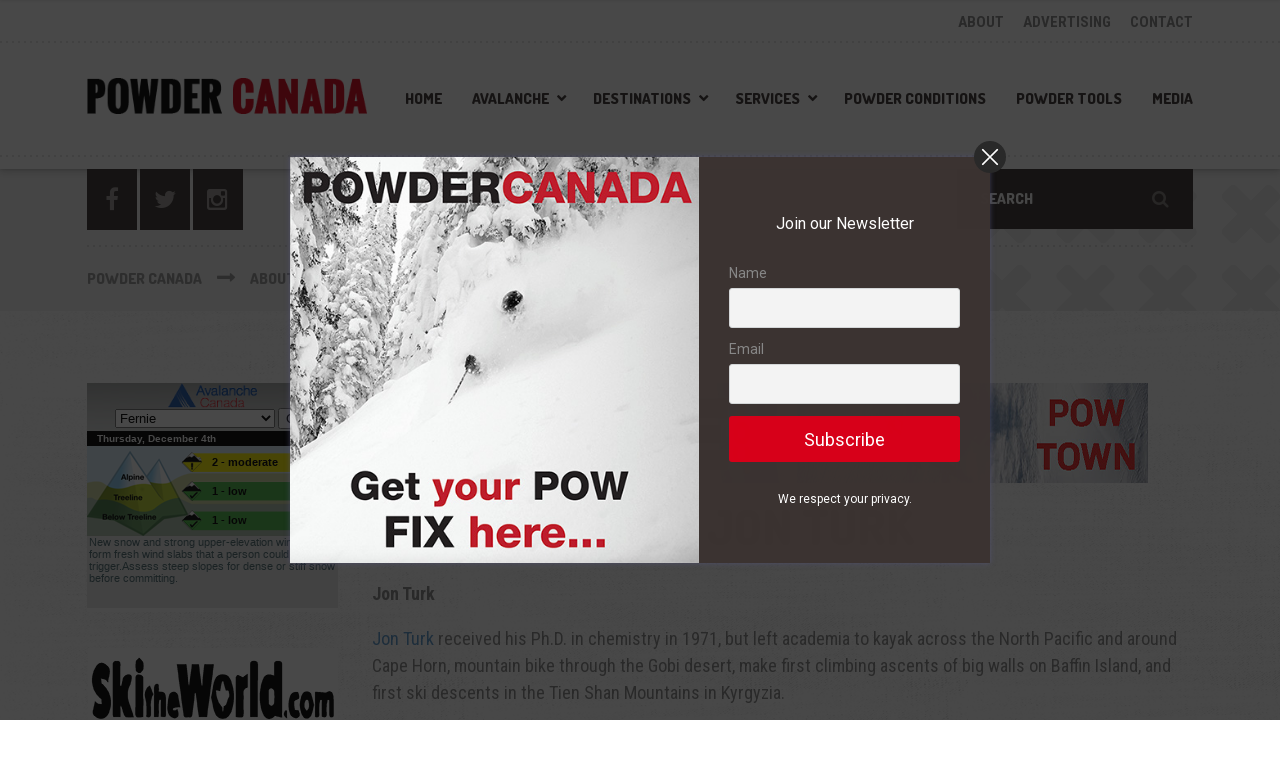

--- FILE ---
content_type: text/html; charset=UTF-8
request_url: https://powdercanada.com/about/contributor-jon-turk/
body_size: 23049
content:

<!DOCTYPE html>
<html lang="en-US" class="no-js">
	<head>
		<meta charset="UTF-8" />
		<meta name="viewport" content="width=device-width, initial-scale=1.0" />
				<link rel="pingback" href="https://powdercanada.com/xmlrpc.php" />
		
		<meta name='robots' content='index, follow, max-image-preview:large, max-snippet:-1, max-video-preview:-1' />

	<!-- This site is optimized with the Yoast SEO plugin v22.1 - https://yoast.com/wordpress/plugins/seo/ -->
	<title>Contributer - Jon Turk – Powder Canada</title>
	<meta name="description" content="Jon Turk spends his winters playing in the powder and makes Fernie BC his base." />
	<link rel="canonical" href="https://powdercanada.com/about/contributor-jon-turk/" />
	<meta property="og:locale" content="en_US" />
	<meta property="og:type" content="article" />
	<meta property="og:title" content="Contributer - Jon Turk – Powder Canada" />
	<meta property="og:description" content="Jon Turk spends his winters playing in the powder and makes Fernie BC his base." />
	<meta property="og:url" content="https://powdercanada.com/about/contributor-jon-turk/" />
	<meta property="og:site_name" content="Powder Canada" />
	<meta property="article:publisher" content="https://www.facebook.com/powdercanada" />
	<meta property="article:modified_time" content="2016-11-09T18:10:32+00:00" />
	<meta property="og:image" content="https://powdercanada.com/wp-content/uploads/2011/10/Jon_Turk_head-shot1.jpg" />
	<meta property="og:image:width" content="355" />
	<meta property="og:image:height" content="574" />
	<meta property="og:image:type" content="image/jpeg" />
	<meta name="twitter:label1" content="Est. reading time" />
	<meta name="twitter:data1" content="1 minute" />
	<script type="application/ld+json" class="yoast-schema-graph">{"@context":"https://schema.org","@graph":[{"@type":"WebPage","@id":"https://powdercanada.com/about/contributor-jon-turk/","url":"https://powdercanada.com/about/contributor-jon-turk/","name":"Contributer - Jon Turk – Powder Canada","isPartOf":{"@id":"https://powdercanada.com/#website"},"primaryImageOfPage":{"@id":"https://powdercanada.com/about/contributor-jon-turk/#primaryimage"},"image":{"@id":"https://powdercanada.com/about/contributor-jon-turk/#primaryimage"},"thumbnailUrl":"https://powdercanada.com/wp-content/uploads/2011/10/Jon_Turk_head-shot1.jpg","datePublished":"2011-10-20T20:11:13+00:00","dateModified":"2016-11-09T18:10:32+00:00","description":"Jon Turk spends his winters playing in the powder and makes Fernie BC his base.","breadcrumb":{"@id":"https://powdercanada.com/about/contributor-jon-turk/#breadcrumb"},"inLanguage":"en-US","potentialAction":[{"@type":"ReadAction","target":["https://powdercanada.com/about/contributor-jon-turk/"]}]},{"@type":"ImageObject","inLanguage":"en-US","@id":"https://powdercanada.com/about/contributor-jon-turk/#primaryimage","url":"https://powdercanada.com/wp-content/uploads/2011/10/Jon_Turk_head-shot1.jpg","contentUrl":"https://powdercanada.com/wp-content/uploads/2011/10/Jon_Turk_head-shot1.jpg","width":355,"height":574,"caption":"Jon Turk"},{"@type":"BreadcrumbList","@id":"https://powdercanada.com/about/contributor-jon-turk/#breadcrumb","itemListElement":[{"@type":"ListItem","position":1,"name":"Home","item":"https://powdercanada.com/"},{"@type":"ListItem","position":2,"name":"ABOUT","item":"https://powdercanada.com/about/"},{"@type":"ListItem","position":3,"name":"Contributor &#8211; Jon Turk"}]},{"@type":"WebSite","@id":"https://powdercanada.com/#website","url":"https://powdercanada.com/","name":"Powder Canada","description":"The Best Powder Skiing","potentialAction":[{"@type":"SearchAction","target":{"@type":"EntryPoint","urlTemplate":"https://powdercanada.com/?s={search_term_string}"},"query-input":"required name=search_term_string"}],"inLanguage":"en-US"}]}</script>
	<!-- / Yoast SEO plugin. -->


<link rel='dns-prefetch' href='//fonts.googleapis.com' />
<link rel="alternate" type="application/rss+xml" title="Powder Canada &raquo; Feed" href="https://powdercanada.com/feed/" />
<link rel="alternate" type="application/rss+xml" title="Powder Canada &raquo; Comments Feed" href="https://powdercanada.com/comments/feed/" />
<link rel="alternate" type="application/rss+xml" title="Powder Canada &raquo; Contributor &#8211; Jon Turk Comments Feed" href="https://powdercanada.com/about/contributor-jon-turk/feed/" />
<script type="text/javascript">
/* <![CDATA[ */
window._wpemojiSettings = {"baseUrl":"https:\/\/s.w.org\/images\/core\/emoji\/14.0.0\/72x72\/","ext":".png","svgUrl":"https:\/\/s.w.org\/images\/core\/emoji\/14.0.0\/svg\/","svgExt":".svg","source":{"concatemoji":"https:\/\/powdercanada.com\/wp-includes\/js\/wp-emoji-release.min.js?ver=f0d79090294e26ae10be8766701bf373"}};
/*! This file is auto-generated */
!function(i,n){var o,s,e;function c(e){try{var t={supportTests:e,timestamp:(new Date).valueOf()};sessionStorage.setItem(o,JSON.stringify(t))}catch(e){}}function p(e,t,n){e.clearRect(0,0,e.canvas.width,e.canvas.height),e.fillText(t,0,0);var t=new Uint32Array(e.getImageData(0,0,e.canvas.width,e.canvas.height).data),r=(e.clearRect(0,0,e.canvas.width,e.canvas.height),e.fillText(n,0,0),new Uint32Array(e.getImageData(0,0,e.canvas.width,e.canvas.height).data));return t.every(function(e,t){return e===r[t]})}function u(e,t,n){switch(t){case"flag":return n(e,"\ud83c\udff3\ufe0f\u200d\u26a7\ufe0f","\ud83c\udff3\ufe0f\u200b\u26a7\ufe0f")?!1:!n(e,"\ud83c\uddfa\ud83c\uddf3","\ud83c\uddfa\u200b\ud83c\uddf3")&&!n(e,"\ud83c\udff4\udb40\udc67\udb40\udc62\udb40\udc65\udb40\udc6e\udb40\udc67\udb40\udc7f","\ud83c\udff4\u200b\udb40\udc67\u200b\udb40\udc62\u200b\udb40\udc65\u200b\udb40\udc6e\u200b\udb40\udc67\u200b\udb40\udc7f");case"emoji":return!n(e,"\ud83e\udef1\ud83c\udffb\u200d\ud83e\udef2\ud83c\udfff","\ud83e\udef1\ud83c\udffb\u200b\ud83e\udef2\ud83c\udfff")}return!1}function f(e,t,n){var r="undefined"!=typeof WorkerGlobalScope&&self instanceof WorkerGlobalScope?new OffscreenCanvas(300,150):i.createElement("canvas"),a=r.getContext("2d",{willReadFrequently:!0}),o=(a.textBaseline="top",a.font="600 32px Arial",{});return e.forEach(function(e){o[e]=t(a,e,n)}),o}function t(e){var t=i.createElement("script");t.src=e,t.defer=!0,i.head.appendChild(t)}"undefined"!=typeof Promise&&(o="wpEmojiSettingsSupports",s=["flag","emoji"],n.supports={everything:!0,everythingExceptFlag:!0},e=new Promise(function(e){i.addEventListener("DOMContentLoaded",e,{once:!0})}),new Promise(function(t){var n=function(){try{var e=JSON.parse(sessionStorage.getItem(o));if("object"==typeof e&&"number"==typeof e.timestamp&&(new Date).valueOf()<e.timestamp+604800&&"object"==typeof e.supportTests)return e.supportTests}catch(e){}return null}();if(!n){if("undefined"!=typeof Worker&&"undefined"!=typeof OffscreenCanvas&&"undefined"!=typeof URL&&URL.createObjectURL&&"undefined"!=typeof Blob)try{var e="postMessage("+f.toString()+"("+[JSON.stringify(s),u.toString(),p.toString()].join(",")+"));",r=new Blob([e],{type:"text/javascript"}),a=new Worker(URL.createObjectURL(r),{name:"wpTestEmojiSupports"});return void(a.onmessage=function(e){c(n=e.data),a.terminate(),t(n)})}catch(e){}c(n=f(s,u,p))}t(n)}).then(function(e){for(var t in e)n.supports[t]=e[t],n.supports.everything=n.supports.everything&&n.supports[t],"flag"!==t&&(n.supports.everythingExceptFlag=n.supports.everythingExceptFlag&&n.supports[t]);n.supports.everythingExceptFlag=n.supports.everythingExceptFlag&&!n.supports.flag,n.DOMReady=!1,n.readyCallback=function(){n.DOMReady=!0}}).then(function(){return e}).then(function(){var e;n.supports.everything||(n.readyCallback(),(e=n.source||{}).concatemoji?t(e.concatemoji):e.wpemoji&&e.twemoji&&(t(e.twemoji),t(e.wpemoji)))}))}((window,document),window._wpemojiSettings);
/* ]]> */
</script>
<link rel='stylesheet' id='sbi_styles-css' href='https://powdercanada.com/wp-content/plugins/instagram-feed-pro/css/sbi-styles.min.css?ver=6.3.5' type='text/css' media='all' />
<link rel='stylesheet' id='parent-style-css' href='https://powdercanada.com/wp-content/themes/shaka-pt/style.css?ver=f0d79090294e26ae10be8766701bf373' type='text/css' media='all' />
<style id='wp-emoji-styles-inline-css' type='text/css'>

	img.wp-smiley, img.emoji {
		display: inline !important;
		border: none !important;
		box-shadow: none !important;
		height: 1em !important;
		width: 1em !important;
		margin: 0 0.07em !important;
		vertical-align: -0.1em !important;
		background: none !important;
		padding: 0 !important;
	}
</style>
<link rel='stylesheet' id='wp-block-library-css' href='https://powdercanada.com/wp-includes/css/dist/block-library/style.min.css?ver=f0d79090294e26ae10be8766701bf373' type='text/css' media='all' />
<style id='classic-theme-styles-inline-css' type='text/css'>
/*! This file is auto-generated */
.wp-block-button__link{color:#fff;background-color:#32373c;border-radius:9999px;box-shadow:none;text-decoration:none;padding:calc(.667em + 2px) calc(1.333em + 2px);font-size:1.125em}.wp-block-file__button{background:#32373c;color:#fff;text-decoration:none}
</style>
<style id='global-styles-inline-css' type='text/css'>
body{--wp--preset--color--black: #000000;--wp--preset--color--cyan-bluish-gray: #abb8c3;--wp--preset--color--white: #ffffff;--wp--preset--color--pale-pink: #f78da7;--wp--preset--color--vivid-red: #cf2e2e;--wp--preset--color--luminous-vivid-orange: #ff6900;--wp--preset--color--luminous-vivid-amber: #fcb900;--wp--preset--color--light-green-cyan: #7bdcb5;--wp--preset--color--vivid-green-cyan: #00d084;--wp--preset--color--pale-cyan-blue: #8ed1fc;--wp--preset--color--vivid-cyan-blue: #0693e3;--wp--preset--color--vivid-purple: #9b51e0;--wp--preset--gradient--vivid-cyan-blue-to-vivid-purple: linear-gradient(135deg,rgba(6,147,227,1) 0%,rgb(155,81,224) 100%);--wp--preset--gradient--light-green-cyan-to-vivid-green-cyan: linear-gradient(135deg,rgb(122,220,180) 0%,rgb(0,208,130) 100%);--wp--preset--gradient--luminous-vivid-amber-to-luminous-vivid-orange: linear-gradient(135deg,rgba(252,185,0,1) 0%,rgba(255,105,0,1) 100%);--wp--preset--gradient--luminous-vivid-orange-to-vivid-red: linear-gradient(135deg,rgba(255,105,0,1) 0%,rgb(207,46,46) 100%);--wp--preset--gradient--very-light-gray-to-cyan-bluish-gray: linear-gradient(135deg,rgb(238,238,238) 0%,rgb(169,184,195) 100%);--wp--preset--gradient--cool-to-warm-spectrum: linear-gradient(135deg,rgb(74,234,220) 0%,rgb(151,120,209) 20%,rgb(207,42,186) 40%,rgb(238,44,130) 60%,rgb(251,105,98) 80%,rgb(254,248,76) 100%);--wp--preset--gradient--blush-light-purple: linear-gradient(135deg,rgb(255,206,236) 0%,rgb(152,150,240) 100%);--wp--preset--gradient--blush-bordeaux: linear-gradient(135deg,rgb(254,205,165) 0%,rgb(254,45,45) 50%,rgb(107,0,62) 100%);--wp--preset--gradient--luminous-dusk: linear-gradient(135deg,rgb(255,203,112) 0%,rgb(199,81,192) 50%,rgb(65,88,208) 100%);--wp--preset--gradient--pale-ocean: linear-gradient(135deg,rgb(255,245,203) 0%,rgb(182,227,212) 50%,rgb(51,167,181) 100%);--wp--preset--gradient--electric-grass: linear-gradient(135deg,rgb(202,248,128) 0%,rgb(113,206,126) 100%);--wp--preset--gradient--midnight: linear-gradient(135deg,rgb(2,3,129) 0%,rgb(40,116,252) 100%);--wp--preset--font-size--small: 13px;--wp--preset--font-size--medium: 20px;--wp--preset--font-size--large: 36px;--wp--preset--font-size--x-large: 42px;--wp--preset--spacing--20: 0.44rem;--wp--preset--spacing--30: 0.67rem;--wp--preset--spacing--40: 1rem;--wp--preset--spacing--50: 1.5rem;--wp--preset--spacing--60: 2.25rem;--wp--preset--spacing--70: 3.38rem;--wp--preset--spacing--80: 5.06rem;--wp--preset--shadow--natural: 6px 6px 9px rgba(0, 0, 0, 0.2);--wp--preset--shadow--deep: 12px 12px 50px rgba(0, 0, 0, 0.4);--wp--preset--shadow--sharp: 6px 6px 0px rgba(0, 0, 0, 0.2);--wp--preset--shadow--outlined: 6px 6px 0px -3px rgba(255, 255, 255, 1), 6px 6px rgba(0, 0, 0, 1);--wp--preset--shadow--crisp: 6px 6px 0px rgba(0, 0, 0, 1);}:where(.is-layout-flex){gap: 0.5em;}:where(.is-layout-grid){gap: 0.5em;}body .is-layout-flow > .alignleft{float: left;margin-inline-start: 0;margin-inline-end: 2em;}body .is-layout-flow > .alignright{float: right;margin-inline-start: 2em;margin-inline-end: 0;}body .is-layout-flow > .aligncenter{margin-left: auto !important;margin-right: auto !important;}body .is-layout-constrained > .alignleft{float: left;margin-inline-start: 0;margin-inline-end: 2em;}body .is-layout-constrained > .alignright{float: right;margin-inline-start: 2em;margin-inline-end: 0;}body .is-layout-constrained > .aligncenter{margin-left: auto !important;margin-right: auto !important;}body .is-layout-constrained > :where(:not(.alignleft):not(.alignright):not(.alignfull)){max-width: var(--wp--style--global--content-size);margin-left: auto !important;margin-right: auto !important;}body .is-layout-constrained > .alignwide{max-width: var(--wp--style--global--wide-size);}body .is-layout-flex{display: flex;}body .is-layout-flex{flex-wrap: wrap;align-items: center;}body .is-layout-flex > *{margin: 0;}body .is-layout-grid{display: grid;}body .is-layout-grid > *{margin: 0;}:where(.wp-block-columns.is-layout-flex){gap: 2em;}:where(.wp-block-columns.is-layout-grid){gap: 2em;}:where(.wp-block-post-template.is-layout-flex){gap: 1.25em;}:where(.wp-block-post-template.is-layout-grid){gap: 1.25em;}.has-black-color{color: var(--wp--preset--color--black) !important;}.has-cyan-bluish-gray-color{color: var(--wp--preset--color--cyan-bluish-gray) !important;}.has-white-color{color: var(--wp--preset--color--white) !important;}.has-pale-pink-color{color: var(--wp--preset--color--pale-pink) !important;}.has-vivid-red-color{color: var(--wp--preset--color--vivid-red) !important;}.has-luminous-vivid-orange-color{color: var(--wp--preset--color--luminous-vivid-orange) !important;}.has-luminous-vivid-amber-color{color: var(--wp--preset--color--luminous-vivid-amber) !important;}.has-light-green-cyan-color{color: var(--wp--preset--color--light-green-cyan) !important;}.has-vivid-green-cyan-color{color: var(--wp--preset--color--vivid-green-cyan) !important;}.has-pale-cyan-blue-color{color: var(--wp--preset--color--pale-cyan-blue) !important;}.has-vivid-cyan-blue-color{color: var(--wp--preset--color--vivid-cyan-blue) !important;}.has-vivid-purple-color{color: var(--wp--preset--color--vivid-purple) !important;}.has-black-background-color{background-color: var(--wp--preset--color--black) !important;}.has-cyan-bluish-gray-background-color{background-color: var(--wp--preset--color--cyan-bluish-gray) !important;}.has-white-background-color{background-color: var(--wp--preset--color--white) !important;}.has-pale-pink-background-color{background-color: var(--wp--preset--color--pale-pink) !important;}.has-vivid-red-background-color{background-color: var(--wp--preset--color--vivid-red) !important;}.has-luminous-vivid-orange-background-color{background-color: var(--wp--preset--color--luminous-vivid-orange) !important;}.has-luminous-vivid-amber-background-color{background-color: var(--wp--preset--color--luminous-vivid-amber) !important;}.has-light-green-cyan-background-color{background-color: var(--wp--preset--color--light-green-cyan) !important;}.has-vivid-green-cyan-background-color{background-color: var(--wp--preset--color--vivid-green-cyan) !important;}.has-pale-cyan-blue-background-color{background-color: var(--wp--preset--color--pale-cyan-blue) !important;}.has-vivid-cyan-blue-background-color{background-color: var(--wp--preset--color--vivid-cyan-blue) !important;}.has-vivid-purple-background-color{background-color: var(--wp--preset--color--vivid-purple) !important;}.has-black-border-color{border-color: var(--wp--preset--color--black) !important;}.has-cyan-bluish-gray-border-color{border-color: var(--wp--preset--color--cyan-bluish-gray) !important;}.has-white-border-color{border-color: var(--wp--preset--color--white) !important;}.has-pale-pink-border-color{border-color: var(--wp--preset--color--pale-pink) !important;}.has-vivid-red-border-color{border-color: var(--wp--preset--color--vivid-red) !important;}.has-luminous-vivid-orange-border-color{border-color: var(--wp--preset--color--luminous-vivid-orange) !important;}.has-luminous-vivid-amber-border-color{border-color: var(--wp--preset--color--luminous-vivid-amber) !important;}.has-light-green-cyan-border-color{border-color: var(--wp--preset--color--light-green-cyan) !important;}.has-vivid-green-cyan-border-color{border-color: var(--wp--preset--color--vivid-green-cyan) !important;}.has-pale-cyan-blue-border-color{border-color: var(--wp--preset--color--pale-cyan-blue) !important;}.has-vivid-cyan-blue-border-color{border-color: var(--wp--preset--color--vivid-cyan-blue) !important;}.has-vivid-purple-border-color{border-color: var(--wp--preset--color--vivid-purple) !important;}.has-vivid-cyan-blue-to-vivid-purple-gradient-background{background: var(--wp--preset--gradient--vivid-cyan-blue-to-vivid-purple) !important;}.has-light-green-cyan-to-vivid-green-cyan-gradient-background{background: var(--wp--preset--gradient--light-green-cyan-to-vivid-green-cyan) !important;}.has-luminous-vivid-amber-to-luminous-vivid-orange-gradient-background{background: var(--wp--preset--gradient--luminous-vivid-amber-to-luminous-vivid-orange) !important;}.has-luminous-vivid-orange-to-vivid-red-gradient-background{background: var(--wp--preset--gradient--luminous-vivid-orange-to-vivid-red) !important;}.has-very-light-gray-to-cyan-bluish-gray-gradient-background{background: var(--wp--preset--gradient--very-light-gray-to-cyan-bluish-gray) !important;}.has-cool-to-warm-spectrum-gradient-background{background: var(--wp--preset--gradient--cool-to-warm-spectrum) !important;}.has-blush-light-purple-gradient-background{background: var(--wp--preset--gradient--blush-light-purple) !important;}.has-blush-bordeaux-gradient-background{background: var(--wp--preset--gradient--blush-bordeaux) !important;}.has-luminous-dusk-gradient-background{background: var(--wp--preset--gradient--luminous-dusk) !important;}.has-pale-ocean-gradient-background{background: var(--wp--preset--gradient--pale-ocean) !important;}.has-electric-grass-gradient-background{background: var(--wp--preset--gradient--electric-grass) !important;}.has-midnight-gradient-background{background: var(--wp--preset--gradient--midnight) !important;}.has-small-font-size{font-size: var(--wp--preset--font-size--small) !important;}.has-medium-font-size{font-size: var(--wp--preset--font-size--medium) !important;}.has-large-font-size{font-size: var(--wp--preset--font-size--large) !important;}.has-x-large-font-size{font-size: var(--wp--preset--font-size--x-large) !important;}
.wp-block-navigation a:where(:not(.wp-element-button)){color: inherit;}
:where(.wp-block-post-template.is-layout-flex){gap: 1.25em;}:where(.wp-block-post-template.is-layout-grid){gap: 1.25em;}
:where(.wp-block-columns.is-layout-flex){gap: 2em;}:where(.wp-block-columns.is-layout-grid){gap: 2em;}
.wp-block-pullquote{font-size: 1.5em;line-height: 1.6;}
</style>
<link rel='stylesheet' id='et-gf-open-sans-css' href='https://fonts.googleapis.com/css?family=Open+Sans:400,700' type='text/css' media='all' />
<link rel='stylesheet' id='et_monarch-css-css' href='https://powdercanada.com/wp-content/plugins/monarch/css/style.css?ver=1.2.7.1' type='text/css' media='all' />
<link rel='stylesheet' id='shaka-main-css' href='https://powdercanada.com/wp-content/themes/shaka-pt-child/style.css?ver=v1.0.0' type='text/css' media='all' />
<style id='shaka-main-inline-css' type='text/css'>
/* WP Customizer start */
.top { background-color: #ffffff; }
.top, .top-navigation a, .top .widget_nav_menu .menu a, .top .social-icons__link, .top .icon-box__title, .top .icon-box { color: #888888; }
.header__container { background-color: #ffffff; }
.header__left-widgets .widget, .header__right-widgets .widget, .header .social-icons__link, .header__left-widgets .widget_search .search-field, .header__right-widgets .widget_search .search-field, .header__left-widgets .widget_search .search-submit, .header__right-widgets .widget_search .search-submit { background-color: #3b3331; }
.header__left-widgets .widget_search .search-field, .header__right-widgets .widget_search .search-field { border-color: #3b3331; }
.header__left-widgets .widget, .header__right-widgets .widget, .header .social-icons__link + .social-icons__link { border-color: #514644; }
.header__left-widgets .widget, .header__right-widgets .widget, .header .icon-box, .header .icon-box__title, .header a.icon-box:focus .fa, .header a.icon-box:hover .fa, .header .social-icons__link:focus, .header .social-icons__link:hover { color: #f7f7f7; }
.header__left-widgets .widget_search .search-field::-webkit-input-placeholder, .header__right-widgets .widget_search .search-field::-webkit-input-placeholder { color: #f7f7f7; }
.header__left-widgets .widget_search .search-field::-moz-placeholder, .header__right-widgets .widget_search .search-field::-moz-placeholder { color: #f7f7f7; }
.header__left-widgets .widget_search .search-field:-ms-input-placeholder, .header__right-widgets .widget_search .search-field:-ms-input-placeholder { color: #f7f7f7; }
.header__left-widgets .widget_search .search-field::placeholder, .header__right-widgets .widget_search .search-field::placeholder { color: #f7f7f7; }
@media (max-width: 991px) { .main-navigation { background-color: #f2f2f2; } }
@media (max-width: 991px) { .main-navigation, .main-navigation a { border-color: #d0d0d0; } }
@media (max-width: 991px) { .main-navigation a { color: #3b3331; } }
@media (max-width: 991px) { .main-navigation .menu-item:focus > a, .main-navigation .menu-item:hover > a { color: #000000; } }
@media (max-width: 991px) { .main-navigation .sub-menu .menu-item > a { color: #999999; } }
@media (max-width: 991px) { .main-navigation .sub-menu .menu-item:hover > a, .main-navigation .sub-menu .menu-item:focus > a { color: #333333; } }
@media (min-width: 992px) { .main-navigation a, .main-navigation > .menu-item-has-children > a::after { color: #3b3331; } }
@media (min-width: 992px) { .main-navigation > .menu-item:focus > a, .main-navigation > .menu-item:hover > a, .main-navigation > .current-menu-item > a, .main-navigation .menu-item:focus > a::after, .main-navigation .menu-item:hover > a::after, .main-navigation > .current-menu-ancestor > a, .main-navigation > .current-menu-ancestor.menu-item-has-children > a::after, .main-navigation > .current-menu-item.menu-item-has-children > a::after { color: #d80019; } }
@media (min-width: 992px) { .main-navigation .sub-menu a { background-color: #d80019; } }
@media (min-width: 992px) { .main-navigation .sub-menu .menu-item > a:hover { background-color: #bf0016; } }
@media (min-width: 992px) { .main-navigation .sub-menu a, .main-navigation .sub-menu .sub-menu a { border-color: #bf0016; } }
@media (min-width: 992px) { .main-navigation .sub-menu .menu-item-has-children::after { color: #bf0016; } }
@media (min-width: 992px) { .main-navigation .sub-menu .menu-item a, .main-navigation .sub-menu .menu-item > a:hover { color: #ffffff; } }
.page-header { background-color: #f2f2f2; }
.page-header__title { color: #3b3331; }
.page-header__subtitle { color: #888888; }
.breadcrumbs a, .breadcrumbs a::after { color: #999999; }
.breadcrumbs a:focus, .breadcrumbs a:hover { color: #d80019; }
.breadcrumbs .current-item { color: #d80019; }
.content-area, .content-area .icon-box { color: #888888; }
h1, h2, h3, h4, h5, h6, hentry__title, .hentry__title a, .latest-news--block .latest-news__title a, .latest-news--more-news, .page-box__title a, .sidebar__headings, body.woocommerce-page ul.products li.product h3, .woocommerce ul.products li.product h3, body.woocommerce-page .entry-summary .entry-title { color: #3b3331; }
.btn-primary-outline, .contact-profile__social-icon, .person-profile__social-icon, .content-area a.icon-box:focus .fa, .content-area a.icon-box:hover .fa, .content-area .widget_nav_menu .menu a:focus, .content-area .widget_nav_menu .menu a:hover, .sidebar .widget_nav_menu .menu a:focus, .sidebar .widget_nav_menu .menu a:hover, .top .social-icons__link:focus, .top .social-icons__link:hover, .top .widget_nav_menu .menu a:focus, .top .widget_nav_menu .menu a:hover, .content-area .widget_nav_menu .menu a::after, .sidebar .widget_nav_menu .menu a::after, .time-table .week-day.today, .accordion .more-link:focus, .accordion .more-link:hover, .accordion__panel .panel-title a:hover, .testimonial__author, .testimonial__carousel, .testimonial__carousel:focus, .special-offer__price, body.woocommerce-page .widget_product_categories .product-categories a:focus, body.woocommerce-page .widget_product_categories .product-categories a:hover, body.woocommerce-page .widget_product_categories .product-categories a::after, body.woocommerce-page ul.products li.product .price, .woocommerce ul.products li.product .price, body.woocommerce-page ul.products li.product a:hover img, .woocommerce ul.products li.product a:hover img, body.woocommerce-page ul.products li.product a, .woocommerce ul.products li.product a, body.woocommerce-page div.product p.price, .accordion__panel .panel-title a, body.woocommerce-page nav.woocommerce-pagination ul li .prev, body.woocommerce-page nav.woocommerce-pagination ul li .next, .widget_archive a:hover, .widget_pages a:hover, .widget_categories a:hover, .widget_meta a:hover, .widget_recent_comments a:hover, .widget_recent_entries a:hover, .widget_rss a:hover, .pw-instagram .loader { color: #d80019; }
.person-profile__social-icon:focus, .person-profile__social-icon:hover, .contact-profile__social-icon:focus, .contact-profile__social-icon:hover, .testimonial__carousel:hover, html body.woocommerce-page nav.woocommerce-pagination ul li .next:focus, html body.woocommerce-page nav.woocommerce-pagination ul li .next:hover, html body.woocommerce-page nav.woocommerce-pagination ul li .prev:focus, html body.woocommerce-page nav.woocommerce-pagination ul li .prev:hover { color: #bf0016; }
.btn-primary-outline:hover, .btn-primary-outline:focus, .btn-primary-outline.focus, btn-primary-outline:active, .btn-primary-outline.active, .open > .btn-primary-outline.dropdown-toggle, .btn-primary, .featured-product__price, .shaka-table thead th, .person-profile__label, .pricing-list__badge, .content-area .widget_nav_menu .menu li.current-menu-item > a, .sidebar .widget_nav_menu .menu li.current-menu-item > a, .portfolio-grid__card-price, .latest-news--featured .latest-news__date, .latest-news--block .latest-news__date, .testimonial__container::before, .testimonial__container::after, .widget_calendar caption, .masonry .hentry__date, .contact-profile__label, .special-offer__label, .pagination .prev, .pagination .next, .post-password-form input, body.woocommerce-page .widget_price_filter .ui-slider .ui-slider-handle, body.woocommerce-page .widget_price_filter .ui-slider .ui-slider-range, body.woocommerce-page .widget_product_categories .product-categories li.current-cat > a, body.woocommerce-page a.button:hover, body.woocommerce-page input.button:hover, body.woocommerce-page input.button.alt:hover, body.woocommerce-page button.button:hover, body.woocommerce-page #review_form #respond input#submit, body.woocommerce-page div.product form.cart .button.single_add_to_cart_button, body.woocommerce-page div.product form.cart .button.single_add_to_cart_button:focus, body.woocommerce-page div.product form.cart .button.single_add_to_cart_button:hover, body.woocommerce-page .woocommerce-error a.button, body.woocommerce-page .woocommerce-info a.button, body.woocommerce-page .woocommerce-message a.button, .woocommerce button.button.alt:disabled, .woocommerce button.button.alt:disabled:hover, .woocommerce button.button.alt:disabled[disabled], .woocommerce button.button.alt:disabled[disabled]:hover, .woocommerce-cart .wc-proceed-to-checkout a.checkout-button, body.woocommerce-page #payment #place_order, body.woocommerce-page a.add_to_cart_button:hover, .woocommerce a.add_to_cart_button:hover { background-color: #d80019; }
.btn-primary:focus, .btn-primary:hover, body.woocommerce-page #review_form #respond input#submit:hover, .woocommerce-cart .wc-proceed-to-checkout a.checkout-button:hover, body.woocommerce-page #payment #place_order:hover, body.woocommerce-page .woocommerce-error a.button:hover, body.woocommerce-page .woocommerce-info a.button:hover, body.woocommerce-page .woocommerce-message a.button:hover, .pagination .prev:focus, .pagination .prev:hover, .pagination .next:focus, .pagination .next:hover, body.woocommerce-page #review_form #respond input#submit:hover, .woocommerce-cart .wc-proceed-to-checkout a.checkout-button:hover { background-color: #bf0016; }
.btn-primary:active:hover, .btn-primary:active:focus, .btn-primary:active.focus, .btn-primary.active.focus, .btn-primary.active:focus, .btn-primary.active:hover { background-color: #960011; }
body.woocommerce-page nav.woocommerce-pagination ul li .prev, body.woocommerce-page nav.woocommerce-pagination ul li .next { background: #d80019; }
body.woocommerce-page nav.woocommerce-pagination ul li .prev:hover, body.woocommerce-page nav.woocommerce-pagination ul li .next:hover { background: #bf0016; }
.btn-primary-outline, .btn-primary-outline:hover, .btn-primary-outline:focus, .btn-primary-outline.focus, btn-primary-outline:active, .btn-primary-outline.active, .open > .btn-primary-outline.dropdown-toggle, .btn-primary, .pagination .prev, .pagination .next, .post-password-form input, body.woocommerce-page nav.woocommerce-pagination ul li .prev, body.woocommerce-page nav.woocommerce-pagination ul li .next { border-color: #d80019; }
.btn-primary:focus, .btn-primary:hover, .pagination .prev:focus, .pagination .prev:hover, .pagination .next:focus, .pagination .next:hover, body.woocommerce-page nav.woocommerce-pagination ul li .prev:hover, body.woocommerce-page nav.woocommerce-pagination ul li .next:hover { border-color: #bf0016; }
.btn-primary:active:hover, .btn-primary:active:focus, .btn-primary:active.focus, .btn-primary.active.focus, .btn-primary.active:focus, .btn-primary.active:hover { border-color: #960011; }
a { color: #5897cc; }
a:focus, a:hover { color: #448bc6; }
.btn-dark { background-color: #3b3331; }
.btn-dark:focus, .btn-dark:hover { background-color: #2d2725; }
.btn-light { background-color: #ffffff; }
.btn-light:focus, .btn-light:hover { background-color: #f2f2f2; }
body .boxed-container { background-color: ; }
.footer-top { background-color: #3b3331; }
.footer-top__heading { color: #ffffff; }
.footer-top { color: #a5a2a1; }
.footer-top a, .footer-top .widget_nav_menu .menu a { color: #888888; }
.footer { background-color: #3b3331; }
.footer-bottom { color: #a5a2a1; }
.footer-bottom a { color: #a5a2a1; }
/* WP Customizer end */
@media (min-width: 992px) { .header__logo img { margin-top: 0px; } }




/* User custom CSS start */
.footer-top .sbi_header_text h3,
.footer-top .sbi_header_text p {
  color:#fff;
}


/* User custom CSS end */

</style>
<link rel='stylesheet' id='shaka-google-fonts-css' href='//fonts.googleapis.com/css?family=Roboto+Condensed%3A400%2C700%7CDosis%3A300%2C800&#038;subset=latin' type='text/css' media='all' />
<link rel='stylesheet' id='newsletter-css' href='https://powdercanada.com/wp-content/plugins/newsletter/style.css?ver=8.1.5' type='text/css' media='all' />
<link rel='stylesheet' id='wp-featherlight-css' href='https://powdercanada.com/wp-content/plugins/wp-featherlight/css/wp-featherlight.min.css?ver=1.3.4' type='text/css' media='all' />
<link rel='stylesheet' id='cp-animate-fade-css' href='https://powdercanada.com/wp-content/plugins/convertplug/modules/assets/css/minified-animation/fade.min.css?ver=3.5.23' type='text/css' media='all' />
<link rel='stylesheet' id='convert-plus-module-main-style-css' href='https://powdercanada.com/wp-content/plugins/convertplug/modules/assets/css/cp-module-main.css?ver=3.5.23' type='text/css' media='all' />
<link rel='stylesheet' id='convert-plus-modal-style-css' href='https://powdercanada.com/wp-content/plugins/convertplug/modules/modal/assets/css/modal.min.css?ver=3.5.23' type='text/css' media='all' />
<script type="text/javascript" src="https://powdercanada.com/wp-includes/js/jquery/jquery.min.js?ver=3.7.1" id="jquery-core-js"></script>
<script type="text/javascript" src="https://powdercanada.com/wp-includes/js/jquery/jquery-migrate.min.js?ver=3.4.1" id="jquery-migrate-js"></script>
<script type="text/javascript" src="https://powdercanada.com/wp-content/plugins/sam-pro-free/js/polyfill.min.js?ver=f0d79090294e26ae10be8766701bf373" id="polyfills-js"></script>
<script type="text/javascript" src="https://powdercanada.com/wp-content/plugins/sam-pro-free/js/jquery.iframetracker.js?ver=f0d79090294e26ae10be8766701bf373" id="samProTracker-js"></script>
<script type="text/javascript" id="samProLayout-js-extra">
/* <![CDATA[ */
var samProOptions = {"au":"https:\/\/powdercanada.com\/wp-content\/plugins\/sam-pro-free\/sam-pro-layout.php","load":"0","mailer":"1","clauses":"E2gZRrlUZkvSpuXzbwSZli\/NXhuBTyGr+5UumTPTngrvnXeX0VaRYHXU\/LGocAYLzLRkaz\/9ngy2OtPHbsDC3Eukt5diO1jZw3B\/7bOCmWCGkZ72XAaTj776aL4oVap6PG0ek155kIK9Ys58aPFPH5ErKPU3FWmagxjpbweY83jAnHiRITXGhTsd54JheSkVTWR9mNkr33XtwjE2R4W15mnSS8vl8oSka5XYDxNJNyyao9YRBl7nWWdHU37JSQ8dLCQsvQruikvbM8yx\/ZoGIbufDeLHfyaRytN5UHC4qJrF1cERhLE3a9ZzwGDMoA+uxnVY\/[base64]\/Coq3tkdZR641wUBRh+O5DmLAZcIXN7qBxuOUqP4ngiJsoCciwfGYDAbYs2Mg==","doStats":"1","jsStats":"","container":"sam-pro-container","place":"sam-pro-place","ad":"sam-pro-ad","samProNonce":"2ac0c01974","ajaxUrl":"https:\/\/powdercanada.com\/wp-admin\/admin-ajax.php"};
/* ]]> */
</script>
<script type="text/javascript" src="https://powdercanada.com/wp-content/plugins/sam-pro-free/js/sam.pro.layout.min.js?ver=1.0.0.10" id="samProLayout-js"></script>
<script type="text/javascript" src="https://powdercanada.com/wp-content/themes/shaka-pt/assets/js/modernizr.custom.20160603.js" id="modernizr-js"></script>
<script type="text/javascript" src="https://powdercanada.com/wp-content/themes/shaka-pt/bower_components/picturefill/dist/picturefill.min.js?ver=2.2.1" id="picturefill-js"></script>
<link rel="https://api.w.org/" href="https://powdercanada.com/wp-json/" /><link rel="alternate" type="application/json" href="https://powdercanada.com/wp-json/wp/v2/pages/2209" /><link rel="EditURI" type="application/rsd+xml" title="RSD" href="https://powdercanada.com/xmlrpc.php?rsd" />

<link rel='shortlink' href='https://powdercanada.com/?p=2209' />
<link rel="alternate" type="application/json+oembed" href="https://powdercanada.com/wp-json/oembed/1.0/embed?url=https%3A%2F%2Fpowdercanada.com%2Fabout%2Fcontributor-jon-turk%2F" />
<link rel="alternate" type="text/xml+oembed" href="https://powdercanada.com/wp-json/oembed/1.0/embed?url=https%3A%2F%2Fpowdercanada.com%2Fabout%2Fcontributor-jon-turk%2F&#038;format=xml" />
<style type="text/css" id="et-social-custom-css">
				 
			</style><style type="text/css" id="custom-background-css">
body.custom-background { background-image: url("https://powdercanada.com/wp-content/uploads/2016/07/shaka-background.png"); background-position: left top; background-size: auto; background-repeat: repeat; background-attachment: scroll; }
</style>
	<link rel="icon" href="https://powdercanada.com/wp-content/uploads/2016/10/cropped-Powder-CAnada-512-32x32.jpg" sizes="32x32" />
<link rel="icon" href="https://powdercanada.com/wp-content/uploads/2016/10/cropped-Powder-CAnada-512-192x192.jpg" sizes="192x192" />
<link rel="apple-touch-icon" href="https://powdercanada.com/wp-content/uploads/2016/10/cropped-Powder-CAnada-512-180x180.jpg" />
<meta name="msapplication-TileImage" content="https://powdercanada.com/wp-content/uploads/2016/10/cropped-Powder-CAnada-512-270x270.jpg" />

		<!-- added by felipe -->
		<meta property="fb:app_id" content="206203487498475" />
	</head>

	<body class="page-template-default page page-id-2209 page-child parent-pageid-1652 custom-background et_monarch wp-featherlight-captions shaka-pt js-sticky-navigation">

		<!-- Google tag (gtag.js) -->
		<script async src="https://www.googletagmanager.com/gtag/js?id=G-KGEVC8D24P"></script>
		<script>
		  window.dataLayer = window.dataLayer || [];
		  function gtag(){dataLayer.push(arguments);}
		  gtag('js', new Date());

		  gtag('config', 'G-EFF71FZZYZ');
		</script>

		<div id="fb-root"></div>
		<script async defer crossorigin="anonymous" src="https://connect.facebook.net/en_US/sdk.js#xfbml=1&version=v14.0&appId=206203487498475&autoLogAppEvents=1" nonce="SzEH82CY"></script>
		
	<div class="boxed-container">

	<header class="site-header">

	<div class="top">
	<div class="container">
		<div class="top__left">
					</div>
		<div class="top__right">
			<div class="widget  widget_nav_menu"><div class="menu-top-menu-container"><ul id="menu-top-menu" class="menu"><li id="menu-item-6607" class="menu-item menu-item-type-post_type menu-item-object-page current-page-ancestor current-menu-ancestor current-menu-parent current-page-parent current_page_parent current_page_ancestor menu-item-has-children menu-item-6607"><a href="https://powdercanada.com/about/">ABOUT</a>
<ul class="sub-menu">
	<li id="menu-item-6610" class="menu-item menu-item-type-post_type menu-item-object-page menu-item-6610"><a href="https://powdercanada.com/about/powder-editor-dan-savage/">Powder editor – Dan Savage</a></li>
	<li id="menu-item-7844" class="menu-item menu-item-type-post_type menu-item-object-page menu-item-7844"><a href="https://powdercanada.com/about/contributor-caleb-brown/">Contributor – Caleb Brown</a></li>
	<li id="menu-item-6829" class="menu-item menu-item-type-post_type menu-item-object-page current-menu-item page_item page-item-2209 current_page_item menu-item-6829"><a href="https://powdercanada.com/about/contributor-jon-turk/" aria-current="page">Contributor – Jon Turk</a></li>
	<li id="menu-item-11415" class="menu-item menu-item-type-post_type menu-item-object-page menu-item-11415"><a href="https://powdercanada.com/about/contributor-keith-liggett/">Contributor – Keith Liggett</a></li>
	<li id="menu-item-6609" class="menu-item menu-item-type-post_type menu-item-object-page menu-item-6609"><a href="https://powdercanada.com/about/contributor-ken-wylie/">Contributor – Ken Wylie</a></li>
	<li id="menu-item-6806" class="menu-item menu-item-type-post_type menu-item-object-page menu-item-6806"><a href="https://powdercanada.com/about/contributor-wayne-flann/">Contributor – Wayne Flann</a></li>
</ul>
</li>
<li id="menu-item-6530" class="menu-item menu-item-type-post_type menu-item-object-page menu-item-6530"><a href="https://powdercanada.com/contact/advertising/">ADVERTISING</a></li>
<li id="menu-item-6531" class="menu-item menu-item-type-post_type menu-item-object-page menu-item-6531"><a href="https://powdercanada.com/contact/">CONTACT</a></li>
</ul></div></div>		</div>
	</div>
</div>

		<div class="header__container">
			<div class="container">
				<div class="header">
					<!-- Logo and site name -->
					<div class="header__logo">
						<a href="https://powdercanada.com/">
															<img src="https://powdercanada.com/wp-content/uploads/2016/07/logo-horizontal.png" alt="Powder Canada" srcset="https://powdercanada.com/wp-content/uploads/2016/07/logo-horizontal.png" class="img-fluid"  />
													</a>
					</div>
					<!-- Toggle button for Main Navigation on mobile -->
					<button class="btn  btn-primary  header__navbar-toggler  hidden-lg-up  js-sticky-mobile-option" type="button" data-toggle="collapse" data-target="#shaka-main-navigation"><i class="fa  fa-bars  hamburger"></i> <span>MENU</span></button>
					<!-- Main Navigation -->
					<nav class="header__navigation  collapse  navbar-toggleable-md  js-sticky-desktop-option" id="shaka-main-navigation" aria-label="Main Menu">
						<ul id="menu-main-menu" class="main-navigation  js-main-nav" role="menubar"><li id="menu-item-997" class="menu-item menu-item-type-custom menu-item-object-custom menu-item-home menu-item-997"><a href="https://powdercanada.com/">Home</a></li>
<li id="menu-item-11765" class="menu-item menu-item-type-post_type menu-item-object-page menu-item-has-children menu-item-11765" aria-haspopup="true" aria-expanded="false" tabindex="0"><a href="https://powdercanada.com/avalanche-powder-info/">Avalanche</a>
<ul class="sub-menu">
	<li id="menu-item-11768" class="menu-item menu-item-type-post_type menu-item-object-page menu-item-11768"><a href="https://powdercanada.com/avalanche-powder-info/canadian-avalanche-association/">Canadian Avalanche Association</a></li>
	<li id="menu-item-11769" class="menu-item menu-item-type-post_type menu-item-object-page menu-item-11769"><a href="https://powdercanada.com/avalanche-powder-info/mountain-information-network/">Mountain Information Network (MIN)</a></li>
</ul>
</li>
<li id="menu-item-998" class="menu-item menu-item-type-post_type menu-item-object-page menu-item-has-children menu-item-998" aria-haspopup="true" aria-expanded="false" tabindex="0"><a href="https://powdercanada.com/destinations/">Destinations</a>
<ul class="sub-menu">
	<li id="menu-item-6473" class="menu-item menu-item-type-post_type menu-item-object-page menu-item-6473"><a href="https://powdercanada.com/destinations/banff-ab/">Banff, AB</a></li>
	<li id="menu-item-6474" class="menu-item menu-item-type-post_type menu-item-object-page menu-item-6474"><a href="https://powdercanada.com/destinations/fernie-bc/">Fernie, BC</a></li>
	<li id="menu-item-6475" class="menu-item menu-item-type-post_type menu-item-object-page menu-item-6475"><a href="https://powdercanada.com/destinations/golden-bc/">Golden, BC</a></li>
	<li id="menu-item-6476" class="menu-item menu-item-type-post_type menu-item-object-page menu-item-6476"><a href="https://powdercanada.com/destinations/jasper-ab/">Jasper, AB</a></li>
	<li id="menu-item-6477" class="menu-item menu-item-type-post_type menu-item-object-page menu-item-6477"><a href="https://powdercanada.com/destinations/nelson-bc/">Nelson, BC</a></li>
	<li id="menu-item-6478" class="menu-item menu-item-type-post_type menu-item-object-page menu-item-6478"><a href="https://powdercanada.com/destinations/revelstoke-bc/">Revelstoke, BC</a></li>
	<li id="menu-item-6479" class="menu-item menu-item-type-post_type menu-item-object-page menu-item-6479"><a href="https://powdercanada.com/destinations/rossland-bc/">Rossland, BC</a></li>
	<li id="menu-item-6480" class="menu-item menu-item-type-post_type menu-item-object-page menu-item-6480"><a href="https://powdercanada.com/destinations/terrace-bc/">Terrace, BC</a></li>
	<li id="menu-item-6528" class="menu-item menu-item-type-post_type menu-item-object-page menu-item-6528"><a href="https://powdercanada.com/destinations/whistler-bc/">Whistler, BC</a></li>
</ul>
</li>
<li id="menu-item-6411" class="menu-item menu-item-type-custom menu-item-object-custom menu-item-has-children menu-item-6411" aria-haspopup="true" aria-expanded="false" tabindex="0"><a href="#">Services</a>
<ul class="sub-menu">
	<li id="menu-item-1001" class="menu-item menu-item-type-post_type menu-item-object-page menu-item-1001"><a href="https://powdercanada.com/backcountry-lodges/">Backcountry</a></li>
	<li id="menu-item-6469" class="menu-item menu-item-type-post_type menu-item-object-page menu-item-6469"><a href="https://powdercanada.com/heli-skiing/">Heli Operators</a></li>
	<li id="menu-item-1000" class="menu-item menu-item-type-post_type menu-item-object-page menu-item-1000"><a href="https://powdercanada.com/resorts/">Lift Service</a></li>
	<li id="menu-item-6410" class="menu-item menu-item-type-post_type menu-item-object-page menu-item-6410"><a href="https://powdercanada.com/snowcats/">SnowCats</a></li>
</ul>
</li>
<li id="menu-item-5925" class="menu-item menu-item-type-post_type menu-item-object-page menu-item-5925"><a href="https://powdercanada.com/powder-conditions/">Powder Conditions</a></li>
<li id="menu-item-6412" class="menu-item menu-item-type-post_type menu-item-object-page menu-item-6412"><a href="https://powdercanada.com/powder-tools/">Powder Tools</a></li>
<li id="menu-item-6579" class="menu-item menu-item-type-post_type menu-item-object-page menu-item-6579"><a href="https://powdercanada.com/about/media/">Media</a></li>
</ul>											</nav>
					<!-- Header left widget area -->
											<div class="header__left-widgets">
							<div class="widget  widget-social-icons">
			<a class="social-icons__link" href="https://www.facebook.com/powdercanada/" target="_blank"><i class="fa  fa-facebook"></i></a>
			<a class="social-icons__link" href="https://twitter.com/powdercanada" target="_blank"><i class="fa  fa-twitter"></i></a>
			<a class="social-icons__link" href="https://www.instagram.com/powdercanada/" target="_blank"><i class="fa  fa-instagram"></i></a>
	
</div>						</div>
										<!-- Header right widget area -->
											<div class="header__right-widgets">
							<div class="widget  widget_search">
<form role="search" method="get" class="search-form" action="https://powdercanada.com/">
	<label>
		<span class="screen-reader-text">Search for:</span>
		<button type="submit" class="search-submit"><i class="fa  fa-search"></i></button>
		<input type="search" class="form-control  search-field" placeholder="Search" value="" name="s">
	</label>
</form>
</div>						</div>
									</div>
			</div>
		</div>

	</header>

	<div class="page-header">
		<div class="container">
			<div class="page-header__text">
				
				
							</div>

				<div class="breadcrumbs">
		<!-- Breadcrumb NavXT 7.3.0 -->
<span property="itemListElement" typeof="ListItem"><a property="item" typeof="WebPage" title="Go to Powder Canada." href="https://powdercanada.com" class="home" ><span property="name">Powder Canada</span></a><meta property="position" content="1"></span><span property="itemListElement" typeof="ListItem"><a property="item" typeof="WebPage" title="Go to ABOUT." href="https://powdercanada.com/about/" class="post post-page" ><span property="name">ABOUT</span></a><meta property="position" content="2"></span><span property="itemListElement" typeof="ListItem"><span property="name" class="post post-page current-item">Contributor &#8211; Jon Turk</span><meta property="url" content="https://powdercanada.com/about/contributor-jon-turk/"><meta property="position" content="3"></span>	</div>

		</div>
	</div>

	<div id="primary" class="content-area  container">
		<div class="row">
			<main id="main" class="site-main  col-xs-12  col-lg-9  col-lg-push-3" role="main">

									<div id='c8961_9_6' class='sam-pro-container sam-pro-place' style='display:flex; justify-content: center; flex-direction: row;'><a id='img-9-8961' class='sam-pro-ad' href='https://fernie.com/' target='_blank'><img src='https://powdercanada.com/wp-content/uploads/sam-pro-images/Fernie.com-730-x-100px-pow-town.jpg' ></a></div>				
				
					
<article id="post-2209" class="post-2209 page type-page status-publish has-post-thumbnail hentry clearfix">
	<div class="hentry__content  entry-content">

		<h1 class="hentry__title">Contributor &#8211; Jon Turk</h1>
		<p><strong>Jon Turk</strong></p>
<p><a href="http://www.jonturk.net/">Jon Turk</a> received his Ph.D. in chemistry in 1971, but left academia to kayak across the North Pacific and around Cape Horn, mountain bike through the Gobi desert, make first climbing ascents of big walls on Baffin Island, and first ski descents in the Tien Shan Mountains in Kyrgyzia.</p>
<p>His two-year kayak passage across the North Pacific Rim was named by Paddler Magazine as one of the ten greatest sea kayaking expeditions of all times.</p>
<p><a href="https://powdercanada.com/about/contributor-jon-turk/crocodiles-and-ice/" rel="attachment wp-att-6913"><img fetchpriority="high" decoding="async" src="https://powdercanada.com/wp-content/uploads/2011/10/Crocodiles-and-Ice.jpg" alt="Crocodiles and Ice" width="500" height="773" class="aligncenter size-full wp-image-6913" srcset="https://powdercanada.com/wp-content/uploads/2011/10/Crocodiles-and-Ice.jpg 500w, https://powdercanada.com/wp-content/uploads/2011/10/Crocodiles-and-Ice-194x300.jpg 194w, https://powdercanada.com/wp-content/uploads/2011/10/Crocodiles-and-Ice-323x500.jpg 323w, https://powdercanada.com/wp-content/uploads/2011/10/Crocodiles-and-Ice-349x540.jpg 349w" sizes="(max-width: 500px) 100vw, 500px" /></a> </p>
<p>Jon chronicles his adventures in a trilogy of three books: &#8216;Cold Oceans&#8217;, In &#8216;The Wake of the Jomon&#8217;, and &#8216;The Raven’s Gift&#8217;, which explores our spiritual connectivity to nature and ourselves.  Most recently Jon wrote &#8216;Crocodiles and Ice&#8217;, a scientist/adventurer&#8217;s journey into a Consciousness Revolution based on a deep, reciprocal communication with the Earth.  The book highlights Jon’s award winning polar expedition circumnavigating Ellesmere Island with Erik Boomer, as well as other, lesser known passages.  But, more critically, Jon tells the story of his lifelong journey from suburban Connecticut into a passion for Deep Wild, an ancient passage, repeated — in one form or another — countless times, and ignored just as often. </p>
<p>Jon spends his winters playing in the powder and makes Fernie BC his base with wife Nina MacLean.</p>
<figure id="attachment_3898" aria-describedby="caption-attachment-3898" style="width: 750px" class="wp-caption aligncenter"><a href="https://powdercanada.com/2014/01/powder-skier-erik-boomer/untitled-81-of-141-enh-med/" rel="attachment wp-att-3898"><img decoding="async" src="https://powdercanada.com/wp-content/uploads/2014/01/untitled-81-of-141-enh-med.jpg" alt="Erik Boomer and Jon Turk on the Ellesmere Expedition." width="750" height="500" class="size-full wp-image-3898" srcset="https://powdercanada.com/wp-content/uploads/2014/01/untitled-81-of-141-enh-med.jpg 750w, https://powdercanada.com/wp-content/uploads/2014/01/untitled-81-of-141-enh-med-300x200.jpg 300w, https://powdercanada.com/wp-content/uploads/2014/01/untitled-81-of-141-enh-med-500x333.jpg 500w, https://powdercanada.com/wp-content/uploads/2014/01/untitled-81-of-141-enh-med-540x360.jpg 540w, https://powdercanada.com/wp-content/uploads/2014/01/untitled-81-of-141-enh-med-272x182.jpg 272w" sizes="(max-width: 750px) 100vw, 750px" /></a><figcaption id="caption-attachment-3898" class="wp-caption-text">Erik Boomer and Jon Turk on the Ellesmere Expedition.</figcaption></figure>

		<hr/>
		<h2>Jon Turk Latest Posts</h2>
		<hr/>
		<div class="latest-news related-pages">
			<div class="row">
				
									
					<div class="col-sm-4">
	<div class="card  latest-news  latest-news--block">
		
					<a href="https://powdercanada.com/2018/12/avalanche-decision-making-uncertain-world/" class="latest-news__image">
				<img decoding="async" width="300" height="225" src="https://powdercanada.com/wp-content/uploads/2018/12/jFernie-avalanche-path-300x225.jpeg" class="attachment-medium size-medium wp-post-image" alt="" srcset="https://powdercanada.com/wp-content/uploads/2018/12/jFernie-avalanche-path-300x225.jpeg 300w, https://powdercanada.com/wp-content/uploads/2018/12/jFernie-avalanche-path-768x576.jpeg 768w, https://powdercanada.com/wp-content/uploads/2018/12/jFernie-avalanche-path-500x375.jpeg 500w, https://powdercanada.com/wp-content/uploads/2018/12/jFernie-avalanche-path-540x405.jpeg 540w, https://powdercanada.com/wp-content/uploads/2018/12/jFernie-avalanche-path.jpeg 1920w" sizes="(max-width: 300px) 100vw, 300px" />			</a>
		
		<div class="card-block  latest-news__content">
			
			<a href="https://powdercanada.com/2018/12/avalanche-decision-making-uncertain-world/"><time class="hentry__date" datetime="2018-12-06T22:37:33-07:00">December 6, 2018</time></a>

			<h4 class="card-title  latest-news__title"><a href="https://powdercanada.com/2018/12/avalanche-decision-making-uncertain-world/">Avalanche — Decision Making in an Uncertain World</a></h4>

			<p class="latest-news__excerpt">
				But, because I am a skier, deep in my heart, because as soon as this rib heals, I’m going back&hellip;			</p>
			
			<a href="https://powdercanada.com/2018/12/avalanche-decision-making-uncertain-world/" class="latest-news__read-more">read more</a>

		</div>
	</div>
</div>	
					
										
					<div class="col-sm-4">
	<div class="card  latest-news  latest-news--block">
		
					<a href="https://powdercanada.com/2018/12/twenty-five-years-skiing-fernie-powder/" class="latest-news__image">
				<img loading="lazy" decoding="async" width="300" height="199" src="https://powdercanada.com/wp-content/uploads/2018/12/Fernie-powder-300x199.jpg" class="attachment-medium size-medium wp-post-image" alt="" srcset="https://powdercanada.com/wp-content/uploads/2018/12/Fernie-powder-300x199.jpg 300w, https://powdercanada.com/wp-content/uploads/2018/12/Fernie-powder-768x510.jpg 768w, https://powdercanada.com/wp-content/uploads/2018/12/Fernie-powder-500x332.jpg 500w, https://powdercanada.com/wp-content/uploads/2018/12/Fernie-powder-540x359.jpg 540w, https://powdercanada.com/wp-content/uploads/2018/12/Fernie-powder.jpg 1234w" sizes="(max-width: 300px) 100vw, 300px" />			</a>
		
		<div class="card-block  latest-news__content">
			
			<a href="https://powdercanada.com/2018/12/twenty-five-years-skiing-fernie-powder/"><time class="hentry__date" datetime="2018-12-02T11:57:52-07:00">December 2, 2018</time></a>

			<h4 class="card-title  latest-news__title"><a href="https://powdercanada.com/2018/12/twenty-five-years-skiing-fernie-powder/">Twenty Five Years skiing Fernie Powder</a></h4>

			<p class="latest-news__excerpt">
				For the next decade, we spent the winters largely on the road, skiing in Montana, Utah, Alaska, Kyrgyzstan, and places&hellip;			</p>
			
			<a href="https://powdercanada.com/2018/12/twenty-five-years-skiing-fernie-powder/" class="latest-news__read-more">read more</a>

		</div>
	</div>
</div>	
					
										
					<div class="col-sm-4">
	<div class="card  latest-news  latest-news--block">
		
					<a href="https://powdercanada.com/2018/11/british-columbias-snow-forecast/" class="latest-news__image">
				<img loading="lazy" decoding="async" width="300" height="300" src="https://powdercanada.com/wp-content/uploads/2018/11/Fernie-alpine-resort-300x300.jpg" class="attachment-medium size-medium wp-post-image" alt="" srcset="https://powdercanada.com/wp-content/uploads/2018/11/Fernie-alpine-resort-300x300.jpg 300w, https://powdercanada.com/wp-content/uploads/2018/11/Fernie-alpine-resort-150x150.jpg 150w, https://powdercanada.com/wp-content/uploads/2018/11/Fernie-alpine-resort-768x768.jpg 768w, https://powdercanada.com/wp-content/uploads/2018/11/Fernie-alpine-resort-500x500.jpg 500w, https://powdercanada.com/wp-content/uploads/2018/11/Fernie-alpine-resort-540x540.jpg 540w, https://powdercanada.com/wp-content/uploads/2018/11/Fernie-alpine-resort.jpg 1512w" sizes="(max-width: 300px) 100vw, 300px" />			</a>
		
		<div class="card-block  latest-news__content">
			
			<a href="https://powdercanada.com/2018/11/british-columbias-snow-forecast/"><time class="hentry__date" datetime="2018-11-21T17:22:41-07:00">November 21, 2018</time></a>

			<h4 class="card-title  latest-news__title"><a href="https://powdercanada.com/2018/11/british-columbias-snow-forecast/">British Columbia&#8217;s Snow Forecast</a></h4>

			<p class="latest-news__excerpt">
				Weather patterns across North America have been abnormally fickle in recent years, with the jet stream snaking around and stalling&hellip;			</p>
			
			<a href="https://powdercanada.com/2018/11/british-columbias-snow-forecast/" class="latest-news__read-more">read more</a>

		</div>
	</div>
</div>	
					
					</div><div class="row">					
					<div class="col-sm-4">
	<div class="card  latest-news  latest-news--block">
		
					<a href="https://powdercanada.com/2018/01/fernie-avalanche-fatality/" class="latest-news__image">
				<img loading="lazy" decoding="async" width="300" height="225" src="https://powdercanada.com/wp-content/uploads/2018/01/Fernie-backcountry-300x225.jpg" class="attachment-medium size-medium wp-post-image" alt="" srcset="https://powdercanada.com/wp-content/uploads/2018/01/Fernie-backcountry-300x225.jpg 300w, https://powdercanada.com/wp-content/uploads/2018/01/Fernie-backcountry-768x576.jpg 768w, https://powdercanada.com/wp-content/uploads/2018/01/Fernie-backcountry-500x375.jpg 500w, https://powdercanada.com/wp-content/uploads/2018/01/Fernie-backcountry-540x405.jpg 540w" sizes="(max-width: 300px) 100vw, 300px" />			</a>
		
		<div class="card-block  latest-news__content">
			
			<a href="https://powdercanada.com/2018/01/fernie-avalanche-fatality/"><time class="hentry__date" datetime="2018-01-13T13:38:46-07:00">January 13, 2018</time></a>

			<h4 class="card-title  latest-news__title"><a href="https://powdercanada.com/2018/01/fernie-avalanche-fatality/">Fernie Avalanche Fatality</a></h4>

			<p class="latest-news__excerpt">
				In the beginning of the cycle, the snow was safer than a simple rule predicted, and later in the cycle,&hellip;			</p>
			
			<a href="https://powdercanada.com/2018/01/fernie-avalanche-fatality/" class="latest-news__read-more">read more</a>

		</div>
	</div>
</div>	
					
										
					<div class="col-sm-4">
	<div class="card  latest-news  latest-news--block">
		
					<a href="https://powdercanada.com/2017/12/common-sense-tracks/" class="latest-news__image">
				<img loading="lazy" decoding="async" width="300" height="202" src="https://powdercanada.com/wp-content/uploads/2017/12/backcountry-up-track-300x202.png" class="attachment-medium size-medium wp-post-image" alt="" srcset="https://powdercanada.com/wp-content/uploads/2017/12/backcountry-up-track-300x202.png 300w, https://powdercanada.com/wp-content/uploads/2017/12/backcountry-up-track-768x516.png 768w, https://powdercanada.com/wp-content/uploads/2017/12/backcountry-up-track-500x336.png 500w, https://powdercanada.com/wp-content/uploads/2017/12/backcountry-up-track-540x363.png 540w, https://powdercanada.com/wp-content/uploads/2017/12/backcountry-up-track-272x182.png 272w, https://powdercanada.com/wp-content/uploads/2017/12/backcountry-up-track.png 1392w" sizes="(max-width: 300px) 100vw, 300px" />			</a>
		
		<div class="card-block  latest-news__content">
			
			<a href="https://powdercanada.com/2017/12/common-sense-tracks/"><time class="hentry__date" datetime="2017-12-26T13:11:03-07:00">December 26, 2017</time></a>

			<h4 class="card-title  latest-news__title"><a href="https://powdercanada.com/2017/12/common-sense-tracks/">Common Sense Up-Tracks</a></h4>

			<p class="latest-news__excerpt">
				By Jon Turk, I’ve been seeing some pretty weird up-tracks lately. Which leads me to speak out.			</p>
			
			<a href="https://powdercanada.com/2017/12/common-sense-tracks/" class="latest-news__read-more">read more</a>

		</div>
	</div>
</div>	
					
										
					<div class="col-sm-4">
	<div class="card  latest-news  latest-news--block">
		
					<a href="https://powdercanada.com/2016/12/journey-deep-wild/" class="latest-news__image">
				<img loading="lazy" decoding="async" width="300" height="200" src="https://powdercanada.com/wp-content/uploads/2016/12/Jon-Turk-e1481674838806-300x200.jpg" class="attachment-medium size-medium wp-post-image" alt="" srcset="https://powdercanada.com/wp-content/uploads/2016/12/Jon-Turk-e1481674838806-300x200.jpg 300w, https://powdercanada.com/wp-content/uploads/2016/12/Jon-Turk-e1481674838806-768x512.jpg 768w, https://powdercanada.com/wp-content/uploads/2016/12/Jon-Turk-e1481674838806-500x333.jpg 500w, https://powdercanada.com/wp-content/uploads/2016/12/Jon-Turk-e1481674838806-540x360.jpg 540w, https://powdercanada.com/wp-content/uploads/2016/12/Jon-Turk-e1481674838806-272x182.jpg 272w" sizes="(max-width: 300px) 100vw, 300px" />			</a>
		
		<div class="card-block  latest-news__content">
			
			<a href="https://powdercanada.com/2016/12/journey-deep-wild/"><time class="hentry__date" datetime="2016-12-13T17:17:23-07:00">December 13, 2016</time></a>

			<h4 class="card-title  latest-news__title"><a href="https://powdercanada.com/2016/12/journey-deep-wild/">A Journey into Deep Wild</a></h4>

			<p class="latest-news__excerpt">
				beyond the wondrous and seductive opulence of our oil-soaked, internet-crazed, consumer-oriented society, there lies a glorious and sustainable lifestyle that&hellip;			</p>
			
			<a href="https://powdercanada.com/2016/12/journey-deep-wild/" class="latest-news__read-more">read more</a>

		</div>
	</div>
</div>	
					
					</div><div class="row">					
					<div class="col-sm-4">
	<div class="card  latest-news  latest-news--block">
		
					<a href="https://powdercanada.com/2015/01/the-ten-best-whore-houses-in-kazakhstan/" class="latest-news__image">
				<img loading="lazy" decoding="async" width="300" height="185" src="https://powdercanada.com/wp-content/uploads/2008/12/Fernie-Downtown-Winter-300x185.jpg" class="attachment-medium size-medium wp-post-image" alt="" srcset="https://powdercanada.com/wp-content/uploads/2008/12/Fernie-Downtown-Winter-300x185.jpg 300w, https://powdercanada.com/wp-content/uploads/2008/12/Fernie-Downtown-Winter-768x475.jpg 768w, https://powdercanada.com/wp-content/uploads/2008/12/Fernie-Downtown-Winter-500x309.jpg 500w, https://powdercanada.com/wp-content/uploads/2008/12/Fernie-Downtown-Winter-540x334.jpg 540w, https://powdercanada.com/wp-content/uploads/2008/12/Fernie-Downtown-Winter.jpg 783w" sizes="(max-width: 300px) 100vw, 300px" />			</a>
		
		<div class="card-block  latest-news__content">
			
			<a href="https://powdercanada.com/2015/01/the-ten-best-whore-houses-in-kazakhstan/"><time class="hentry__date" datetime="2015-01-18T23:13:31-07:00">January 18, 2015</time></a>

			<h4 class="card-title  latest-news__title"><a href="https://powdercanada.com/2015/01/the-ten-best-whore-houses-in-kazakhstan/">The Ten Best Whore Houses in Kazakhstan</a></h4>

			<p class="latest-news__excerpt">
				Okay, if you are not fortunate enough to live in a ski area, what criteria do you look for when&hellip;			</p>
			
			<a href="https://powdercanada.com/2015/01/the-ten-best-whore-houses-in-kazakhstan/" class="latest-news__read-more">read more</a>

		</div>
	</div>
</div>	
					
										
					<div class="col-sm-4">
	<div class="card  latest-news  latest-news--block">
		
					<a href="https://powdercanada.com/2015/01/spaghetti-wall-dawn-wall/" class="latest-news__image">
				<img loading="lazy" decoding="async" width="300" height="300" src="https://powdercanada.com/wp-content/uploads/2015/01/dawn-wall-2-300x300.jpg" class="attachment-medium size-medium wp-post-image" alt="" srcset="https://powdercanada.com/wp-content/uploads/2015/01/dawn-wall-2-300x300.jpg 300w, https://powdercanada.com/wp-content/uploads/2015/01/dawn-wall-2-150x150.jpg 150w, https://powdercanada.com/wp-content/uploads/2015/01/dawn-wall-2-500x500.jpg 500w, https://powdercanada.com/wp-content/uploads/2015/01/dawn-wall-2-540x540.jpg 540w, https://powdercanada.com/wp-content/uploads/2015/01/dawn-wall-2.jpg 720w" sizes="(max-width: 300px) 100vw, 300px" />			</a>
		
		<div class="card-block  latest-news__content">
			
			<a href="https://powdercanada.com/2015/01/spaghetti-wall-dawn-wall/"><time class="hentry__date" datetime="2015-01-09T17:54:25-07:00">January 9, 2015</time></a>

			<h4 class="card-title  latest-news__title"><a href="https://powdercanada.com/2015/01/spaghetti-wall-dawn-wall/">Spaghetti On The Wall and Dawn Wall</a></h4>

			<p class="latest-news__excerpt">
				What is the importance of all this extreme adventure in the modern world? Is it just about a bunch of&hellip;			</p>
			
			<a href="https://powdercanada.com/2015/01/spaghetti-wall-dawn-wall/" class="latest-news__read-more">read more</a>

		</div>
	</div>
</div>	
					
										
					<div class="col-sm-4">
	<div class="card  latest-news  latest-news--block">
		
					<a href="https://powdercanada.com/2015/01/heart-himalaya/" class="latest-news__image">
				<img loading="lazy" decoding="async" width="228" height="300" src="https://powdercanada.com/wp-content/uploads/2015/01/heart-of-Himalaya-228x300.jpg" class="attachment-medium size-medium wp-post-image" alt="" srcset="https://powdercanada.com/wp-content/uploads/2015/01/heart-of-Himalaya-228x300.jpg 228w, https://powdercanada.com/wp-content/uploads/2015/01/heart-of-Himalaya-768x1010.jpg 768w, https://powdercanada.com/wp-content/uploads/2015/01/heart-of-Himalaya-380x500.jpg 380w, https://powdercanada.com/wp-content/uploads/2015/01/heart-of-Himalaya-411x540.jpg 411w, https://powdercanada.com/wp-content/uploads/2015/01/heart-of-Himalaya.jpg 854w" sizes="(max-width: 228px) 100vw, 228px" />			</a>
		
		<div class="card-block  latest-news__content">
			
			<a href="https://powdercanada.com/2015/01/heart-himalaya/"><time class="hentry__date" datetime="2015-01-01T14:26:53-07:00">January 1, 2015</time></a>

			<h4 class="card-title  latest-news__title"><a href="https://powdercanada.com/2015/01/heart-himalaya/">Heart of the Himalaya</a></h4>

			<p class="latest-news__excerpt">
				It is a treasure that begs to be picked up again and again, for years or decades, to invigorate us&hellip;			</p>
			
			<a href="https://powdercanada.com/2015/01/heart-himalaya/" class="latest-news__read-more">read more</a>

		</div>
	</div>
</div>	
					
					</div><div class="row">
			</div>

		</div>

		
	<nav class="navigation pagination" aria-label="Posts">
		<h2 class="screen-reader-text">Posts navigation</h2>
		<div class="nav-links"><span aria-current="page" class="page-numbers current">1</span>
<a class="page-numbers" href="https://powdercanada.com/about/contributor-jon-turk/page/2/">2</a>
<span class="page-numbers dots">&hellip;</span>
<a class="page-numbers" href="https://powdercanada.com/about/contributor-jon-turk/page/5/">5</a>
<a class="next page-numbers" href="https://powdercanada.com/about/contributor-jon-turk/page/2/"><i class="fa  fa-long-arrow-right"></i></a></div>
	</nav>
	
		
	
<span class="cp-load-after-post"></span>		<!-- Multi Page in One Post -->
			</div><!-- .entry-content -->
</article><!-- #post-## -->

				
				
				
		
	
			</main><!-- #main -->

				<div class="col-xs-12  col-lg-3  col-lg-pull-9">
		<div class="sidebar" role="complementary">
			<div class="widget_text widget  widget_custom_html"><div class="textwidget custom-html-widget"><div style="position: relative;"><iframe width="100%" height="229" src="https://powdercanada.com/CAA/widget/widget.php?area_id=8" scrolling="no" style="border:none; overflow:hidden; width:100%; height:229px;"><a href="http://powdercanada.com/"><img src="http://powdercanada.com/CAA/images/no-frames.jpg" alt="Your browser does not support frames" /></a></iframe></div></div></div><div class="widget  sam_pro_place_widget"><div id='c3856_11_10' class='sam-pro-container sam-pro-place' style='display: flex; flex-direction: row; justify-content: center; flex-direction: row;'><a id='img-11-3856' class='sam-pro-ad' href='https://skitheworld.com/' target='_blank'><img src='https://powdercanada.com/wp-content/uploads/sam-pro-images/ski-the-world-ad-square-copy.jpg' ></a></div></div><div class="widget  widget_siteorigin-panels-builder"><div id="pl-w57d370c1659ec"  class="panel-layout" ><div id="pg-w57d370c1659ec-0"  class="panel-grid panel-no-style" ><div id="pgc-w57d370c1659ec-0-0"  class="panel-grid-cell" ><div id="panel-w57d370c1659ec-0-0-0" class="so-panel widget widget_text panel-first-child" data-index="0" ><h3 class="widget-title"><span class="widget-title__inline">Powder News</span></h3>			<div class="textwidget"></div>
		</div><div id="panel-w57d370c1659ec-0-0-1" class="so-panel widget widget_pw_latest_news widget-latest-news panel-last-child" data-index="1" >
			<div class="latest-news__container">
							<a href="https://powdercanada.com/2025/12/mountain-voices/" class="card  latest-news  latest-news--inline">
						<img src="https://powdercanada.com/wp-content/uploads/2025/12/Mountain-Voices-360x204.jpg" width="360" height="204" srcset="https://powdercanada.com/wp-content/uploads/2025/12/Mountain-Voices-360x204.jpg 360w, https://powdercanada.com/wp-content/uploads/2025/12/Mountain-Voices.jpg 970w" sizes="(min-width: 992px) 360px, calc(100vw - 30px)" class="card-img-top  wp-post-image" alt="Mountain Voices: The Mountain Legacy Project and a Century of Change in Western Canada">
					<div class="card-block  latest-news__content">
						<h4 class="card-title  latest-news__title">Mountain Voices: The Mountain Legacy Project and a Century of Change in Western Canada</h4>
						<time class="latest-news__date" datetime="2025-12-04T10:09:46-07:00">
							December 4, 2025						</time>
					</div>
				</a>
							<a href="https://powdercanada.com/2025/11/avalanche-canada-releases-first-forecasts-of-the-winter/" class="card  latest-news  latest-news--inline">
						<img src="https://powdercanada.com/wp-content/uploads/2025/11/590636362_1274449001378049_3001983571182233077_n-360x204.jpg" width="360" height="204" srcset="https://powdercanada.com/wp-content/uploads/2025/11/590636362_1274449001378049_3001983571182233077_n-360x204.jpg 360w, https://powdercanada.com/wp-content/uploads/2025/11/590636362_1274449001378049_3001983571182233077_n.jpg 1426w" sizes="(min-width: 992px) 360px, calc(100vw - 30px)" class="card-img-top  wp-post-image" alt="Avalanche Canada Releases First Forecasts of the Winter">
					<div class="card-block  latest-news__content">
						<h4 class="card-title  latest-news__title">Avalanche Canada Releases First Forecasts of the Winter</h4>
						<time class="latest-news__date" datetime="2025-11-27T18:20:26-07:00">
							November 27, 2025						</time>
					</div>
				</a>
							<a href="https://powdercanada.com/2025/11/pacific-group-resorts-acquires-silverstar-mountain-resort/" class="card  latest-news  latest-news--inline">
						<img src="https://powdercanada.com/wp-content/uploads/2025/11/589168154_1284649643701503_5329993018564808752_n-360x204.jpg" width="360" height="204" srcset="https://powdercanada.com/wp-content/uploads/2025/11/589168154_1284649643701503_5329993018564808752_n-360x204.jpg 360w, https://powdercanada.com/wp-content/uploads/2025/11/589168154_1284649643701503_5329993018564808752_n.jpg 2048w" sizes="(min-width: 992px) 360px, calc(100vw - 30px)" class="card-img-top  wp-post-image" alt="Pacific Group Resorts Acquires SilverStar Mountain Resort">
					<div class="card-block  latest-news__content">
						<h4 class="card-title  latest-news__title">Pacific Group Resorts Acquires SilverStar Mountain Resort</h4>
						<time class="latest-news__date" datetime="2025-11-25T17:01:27-07:00">
							November 25, 2025						</time>
					</div>
				</a>
							<a href="https://powdercanada.com/2025/11/in-memory-of-judson-wright/" class="card  latest-news  latest-news--inline">
						<img src="https://powdercanada.com/wp-content/uploads/2025/11/Judson-Wright-pit-360x204.jpg" width="360" height="204" srcset="https://powdercanada.com/wp-content/uploads/2025/11/Judson-Wright-pit-360x204.jpg 360w, https://powdercanada.com/wp-content/uploads/2025/11/Judson-Wright-pit.jpg 1080w" sizes="(min-width: 992px) 360px, calc(100vw - 30px)" class="card-img-top  wp-post-image" alt="In Memory of Judson Wright">
					<div class="card-block  latest-news__content">
						<h4 class="card-title  latest-news__title">In Memory of Judson Wright</h4>
						<time class="latest-news__date" datetime="2025-11-20T17:10:25-07:00">
							November 20, 2025						</time>
					</div>
				</a>
							<a href="https://powdercanada.com/2025/11/northern-escape-heli-skiing-extends-its-reign/" class="card  latest-news  latest-news--inline">
						<img src="https://powdercanada.com/wp-content/uploads/2024/01/Northern-Escape-powder-bowl-360x204.jpg" width="360" height="204" srcset="https://powdercanada.com/wp-content/uploads/2024/01/Northern-Escape-powder-bowl-360x204.jpg 360w, https://powdercanada.com/wp-content/uploads/2024/01/Northern-Escape-powder-bowl.jpg 1058w" sizes="(min-width: 992px) 360px, calc(100vw - 30px)" class="card-img-top  wp-post-image" alt="Northern Escape Heli-Skiing Extends Its Reign">
					<div class="card-block  latest-news__content">
						<h4 class="card-title  latest-news__title">Northern Escape Heli-Skiing Extends Its Reign</h4>
						<time class="latest-news__date" datetime="2025-11-19T21:21:27-07:00">
							November 19, 2025						</time>
					</div>
				</a>
			
			
		</div>
	
</div></div></div></div></div>		</div>
	</div>

		</div>
	</div><!-- #primary -->


	<footer class="footer">
		<!-- Footer Top -->
				<div class="footer-top">
			<div class="container">
				<div class="row">
					<div class="col-xs-12  col-lg-3"><div class="widget  widget_text">			<div class="textwidget">
<div id="sb_instagram"  class="sbi sbi_mob_col_auto sbi_tab_col_2 sbi_col_2 sbi_width_resp sbi-theme sbi-default_theme sbi-style-regular" style="padding-bottom: 2px;width: 100%;" data-post-style="regular" data-feedid="sbi_powdercanada#5"  data-res="thumb" data-cols="2" data-colsmobile="auto" data-colstablet="2" data-num="5" data-nummobile="" data-header-size="small" data-item-padding="1" data-shortcode-atts="{}"  data-postid="2209" data-locatornonce="02ddd1ab38" data-options="{&quot;highlight&quot;:[&quot;pattern&quot;,&quot;6&quot;,0,&quot;&quot;,&quot;&quot;],&quot;avatars&quot;:{&quot;powdercanada&quot;:&quot;https:\/\/scontent-sjc3-1.xx.fbcdn.net\/v\/t51.2885-15\/72680223_532955380885912_3301364674070577152_n.jpg?_nc_cat=100&amp;ccb=1-7&amp;_nc_sid=7d201b&amp;_nc_ohc=EUkNrHmPNAwQ7kNvwHpAvBh&amp;_nc_oc=AdlMWAfe-YFMHx6XKwbVhWD2Gd7Dm540ODPMJBAnfGXvUJZutMbjXm3EYFbynpn8rRfFNzyMgxTbPvq2EwuH5im7&amp;_nc_zt=23&amp;_nc_ht=scontent-sjc3-1.xx&amp;edm=AL-3X8kEAAAA&amp;oh=00_Afm_5naam18zrERvOxNCjWDh_q5Fx4doUKzN_HvgBJwQhg&amp;oe=69384790&quot;,&quot;LCLpowdercanada&quot;:1},&quot;lightboxcomments&quot;:20,&quot;colsmobile&quot;:&quot;auto&quot;,&quot;colstablet&quot;:2,&quot;captionsize&quot;:13,&quot;captionlength&quot;:50}" data-sbi-flags="ajaxPostLoad">

<div class="sb_instagram_header sbi_feed_type_user"  >
    <a class="sbi_header_link" target="_blank" rel="nofollow noopener" href="https://www.instagram.com/powdercanada/" title="@powdercanada">
        <div class="sbi_header_text">
			<div class="sbi_header_img" 
      data-avatar-url="https://powdercanada.com/wp-content/uploads/sb-instagram-feed-images/powdercanada.jpg">
            <div class="sbi_header_img_hover">
            <svg  class="sbi_new_logo fa-instagram fa-w-14" aria-hidden="true" data-fa-processed="" data-prefix="fab" data-icon="instagram" role="img" viewBox="0 0 448 512">
                <path fill="currentColor" d="M224.1 141c-63.6 0-114.9 51.3-114.9 114.9s51.3 114.9 114.9 114.9S339 319.5 339 255.9 287.7 141 224.1 141zm0 189.6c-41.1 0-74.7-33.5-74.7-74.7s33.5-74.7 74.7-74.7 74.7 33.5 74.7 74.7-33.6 74.7-74.7 74.7zm146.4-194.3c0 14.9-12 26.8-26.8 26.8-14.9 0-26.8-12-26.8-26.8s12-26.8 26.8-26.8 26.8 12 26.8 26.8zm76.1 27.2c-1.7-35.9-9.9-67.7-36.2-93.9-26.2-26.2-58-34.4-93.9-36.2-37-2.1-147.9-2.1-184.9 0-35.8 1.7-67.6 9.9-93.9 36.1s-34.4 58-36.2 93.9c-2.1 37-2.1 147.9 0 184.9 1.7 35.9 9.9 67.7 36.2 93.9s58 34.4 93.9 36.2c37 2.1 147.9 2.1 184.9 0 35.9-1.7 67.7-9.9 93.9-36.2 26.2-26.2 34.4-58 36.2-93.9 2.1-37 2.1-147.8 0-184.8zM398.8 388c-7.8 19.6-22.9 34.7-42.6 42.6-29.5 11.7-99.5 9-132.1 9s-102.7 2.6-132.1-9c-19.6-7.8-34.7-22.9-42.6-42.6-11.7-29.5-9-99.5-9-132.1s-2.6-102.7 9-132.1c7.8-19.6 22.9-34.7 42.6-42.6 29.5-11.7 99.5-9 132.1-9s102.7-2.6 132.1 9c19.6 7.8 34.7 22.9 42.6 42.6 11.7 29.5 9 99.5 9 132.1s2.7 102.7-9 132.1z"></path>
            </svg>        </div>
        <img loading="lazy" decoding="async"  src="https://powdercanada.com/wp-content/uploads/sb-instagram-feed-images/powdercanada.jpg" alt="Powder Canada" width="84" height="84">
    </div>

            <div class="sbi_feedtheme_header_text">
				<div class="sbi_feedtheme_title_wrapper">
					<h3>
						powdercanada					</h3>

											<p class="sbi_bio_info" >
							            <span class="sbi_posts_count" >
            <svg class="svg-inline--fa fa-image fa-w-16" aria-hidden="true" data-fa-processed="" data-prefix="far" data-icon="image" role="presentation" xmlns="http://www.w3.org/2000/svg" viewBox="0 0 512 512"><path fill="currentColor" d="M464 448H48c-26.51 0-48-21.49-48-48V112c0-26.51 21.49-48 48-48h416c26.51 0 48 21.49 48 48v288c0 26.51-21.49 48-48 48zM112 120c-30.928 0-56 25.072-56 56s25.072 56 56 56 56-25.072 56-56-25.072-56-56-56zM64 384h384V272l-87.515-87.515c-4.686-4.686-12.284-4.686-16.971 0L208 320l-55.515-55.515c-4.686-4.686-12.284-4.686-16.971 0L64 336v48z"></path></svg>47        </span>
    
    
    
    
    
                                    <span class="sbi_followers" >
                    <svg class="svg-inline--fa fa-user fa-w-16" aria-hidden="true" data-fa-processed="" data-prefix="fa" data-icon="user" role="presentation" xmlns="http://www.w3.org/2000/svg" viewBox="0 0 512 512"><path fill="currentColor" d="M96 160C96 71.634 167.635 0 256 0s160 71.634 160 160-71.635 160-160 160S96 248.366 96 160zm304 192h-28.556c-71.006 42.713-159.912 42.695-230.888 0H112C50.144 352 0 402.144 0 464v24c0 13.255 10.745 24 24 24h464c13.255 0 24-10.745 24-24v-24c0-61.856-50.144-112-112-112z"></path></svg>231                </span>
            
                    
                    
                    
                    
        
    						</p>
					
				</div>

									
    <p class="sbi_bio">
        Your resource for the worlds best powder skiing and boarding.    </p>

							</div>

        </div>

    </a>

	</div>

    <div id="sbi_images" style="gap: 2px;">
		    </div>

	<div id="sbi_load" >

	
	        <span class="sbi_follow_btn">
        <a href="https://www.instagram.com/powdercanada/" target="_blank" rel="nofollow noopener">
            <svg class="svg-inline--fa fa-instagram fa-w-14" aria-hidden="true" data-fa-processed="" aria-label="Instagram" data-prefix="fab" data-icon="instagram" role="img" viewBox="0 0 448 512">
	                <path fill="currentColor" d="M224.1 141c-63.6 0-114.9 51.3-114.9 114.9s51.3 114.9 114.9 114.9S339 319.5 339 255.9 287.7 141 224.1 141zm0 189.6c-41.1 0-74.7-33.5-74.7-74.7s33.5-74.7 74.7-74.7 74.7 33.5 74.7 74.7-33.6 74.7-74.7 74.7zm146.4-194.3c0 14.9-12 26.8-26.8 26.8-14.9 0-26.8-12-26.8-26.8s12-26.8 26.8-26.8 26.8 12 26.8 26.8zm76.1 27.2c-1.7-35.9-9.9-67.7-36.2-93.9-26.2-26.2-58-34.4-93.9-36.2-37-2.1-147.9-2.1-184.9 0-35.8 1.7-67.6 9.9-93.9 36.1s-34.4 58-36.2 93.9c-2.1 37-2.1 147.9 0 184.9 1.7 35.9 9.9 67.7 36.2 93.9s58 34.4 93.9 36.2c37 2.1 147.9 2.1 184.9 0 35.9-1.7 67.7-9.9 93.9-36.2 26.2-26.2 34.4-58 36.2-93.9 2.1-37 2.1-147.8 0-184.8zM398.8 388c-7.8 19.6-22.9 34.7-42.6 42.6-29.5 11.7-99.5 9-132.1 9s-102.7 2.6-132.1-9c-19.6-7.8-34.7-22.9-42.6-42.6-11.7-29.5-9-99.5-9-132.1s-2.6-102.7 9-132.1c7.8-19.6 22.9-34.7 42.6-42.6 29.5-11.7 99.5-9 132.1-9s102.7-2.6 132.1 9c19.6 7.8 34.7 22.9 42.6 42.6 11.7 29.5 9 99.5 9 132.1s2.7 102.7-9 132.1z"></path>
	            </svg>            <span>Follow on Instagram</span>
        </a>
    </span>
	
</div>

	    <span class="sbi_resized_image_data" data-feed-id="sbi_powdercanada#5" data-resized="{&quot;18285982309219524&quot;:{&quot;id&quot;:&quot;482621155_18069862891867478_5875536581361471577_n&quot;,&quot;ratio&quot;:&quot;1.00&quot;,&quot;sizes&quot;:{&quot;full&quot;:640,&quot;low&quot;:320,&quot;thumb&quot;:150}},&quot;18060598211070008&quot;:{&quot;id&quot;:&quot;482871241_18069872689867478_7137342866084201476_n&quot;,&quot;ratio&quot;:&quot;1.00&quot;,&quot;sizes&quot;:{&quot;full&quot;:640,&quot;low&quot;:320,&quot;thumb&quot;:150}},&quot;18009175634526083&quot;:{&quot;id&quot;:&quot;482697663_18069884482867478_8519969904490156950_n&quot;,&quot;ratio&quot;:&quot;1.00&quot;,&quot;sizes&quot;:{&quot;full&quot;:640,&quot;low&quot;:320,&quot;thumb&quot;:150}},&quot;17902794594106776&quot;:{&quot;id&quot;:&quot;483570060_18070487737867478_410518298567185201_n&quot;,&quot;ratio&quot;:&quot;1.00&quot;,&quot;sizes&quot;:{&quot;full&quot;:640,&quot;low&quot;:320,&quot;thumb&quot;:150}},&quot;18073829170697229&quot;:{&quot;id&quot;:&quot;483957071_18070659715867478_4631627129429452401_n&quot;,&quot;ratio&quot;:&quot;1.00&quot;,&quot;sizes&quot;:{&quot;full&quot;:640,&quot;low&quot;:320,&quot;thumb&quot;:150}},&quot;17924030490029379&quot;:{&quot;id&quot;:&quot;485002142_18070924321867478_658126410794359173_n&quot;,&quot;ratio&quot;:&quot;1.00&quot;,&quot;sizes&quot;:{&quot;full&quot;:640,&quot;low&quot;:320,&quot;thumb&quot;:150}},&quot;18084917143728708&quot;:{&quot;id&quot;:&quot;498214245_18076483537867478_6006913456237301769_n&quot;,&quot;ratio&quot;:&quot;1.00&quot;,&quot;sizes&quot;:{&quot;full&quot;:640,&quot;low&quot;:320,&quot;thumb&quot;:150}},&quot;17955538484991215&quot;:{&quot;id&quot;:&quot;554974038_18089451130867478_3812883138211841426_n&quot;,&quot;ratio&quot;:&quot;1.78&quot;,&quot;sizes&quot;:{&quot;full&quot;:640,&quot;low&quot;:320,&quot;thumb&quot;:150}},&quot;17949582956898765&quot;:{&quot;id&quot;:&quot;559940669_18090333262867478_5242800538207261726_n&quot;,&quot;ratio&quot;:&quot;1.78&quot;,&quot;sizes&quot;:{&quot;full&quot;:640,&quot;low&quot;:320,&quot;thumb&quot;:150}},&quot;18051029210649087&quot;:{&quot;id&quot;:&quot;565713954_18091372477867478_309280156735327057_n&quot;,&quot;ratio&quot;:&quot;0.75&quot;,&quot;sizes&quot;:{&quot;full&quot;:640,&quot;low&quot;:320,&quot;thumb&quot;:150}}}">
	</span>
	
</div>


</div>
		</div></div><div class="widget_text col-xs-12  col-lg-3"><div class="widget_text widget  widget_custom_html"><div class="textwidget custom-html-widget"><div class="fb-page" data-href="https://www.facebook.com/powdercanada/" data-tabs="timeline" data-width="225" data-height="600" data-small-header="false" data-adapt-container-width="false" data-hide-cover="false" data-show-facepile="false"><blockquote cite="https://www.facebook.com/powdercanada/" class="fb-xfbml-parse-ignore"><a href="https://www.facebook.com/powdercanada/">Powder</a></blockquote></div></div></div></div><div class="widget_text col-xs-12  col-lg-3"><div class="widget_text widget  widget_custom_html"><div class="textwidget custom-html-widget"><div style="position: relative;"><iframe width="100%" height="229" src="https://powdercanada.com/CAA/widget/widget.php?area_id=8" scrolling="no" style="border:none; overflow:hidden; width:100%; height:229px;"><a href="http://powdercanada.com/"><img src="http://powdercanada.com/CAA/images/no-frames.jpg" alt="Your browser does not support frames" /></a></iframe></div></div></div></div><div class="col-xs-12  col-lg-3"><div class="widget  widget_newsletterwidget"><h6 class="footer-top__heading">Powder News</h6><div class="tnp tnp-subscription tnp-widget">
<form method="post" action="https://powdercanada.com/?na=s">

<input type="hidden" name="nr" value="widget"><input type="hidden" name="nlang" value=""><div class="tnp-field tnp-field-firstname"><label for="tnp-1">Name</label>
<input class="tnp-name" type="text" name="nn" id="tnp-1" value="" placeholder=""></div>
<div class="tnp-field tnp-field-email"><label for="tnp-2">Email</label>
<input class="tnp-email" type="email" name="ne" id="tnp-2" value="" placeholder="" required></div>
<div class="tnp-field tnp-field-button"><input class="tnp-submit" type="submit" value="Subscribe" >
</div>
</form>
</div>
</div></div>				</div>
			</div>
		</div>
				<!-- Footer Bottom -->
		<div class="footer-bottom">
			<div class="container">
				<div class="row">
					<div class="col-xs-12  col-lg-4">
						<div class="footer-bottom__left">
													</div>
					</div>
					<div class="col-xs-12  col-lg-4">
						<div class="footer-bottom__center">
							<a class="icon-container" href="https://www.facebook.com/powdercanada/" target="_self"><span class="fa  fa-facebook" style="color:"></span></a> <a class="icon-container" href="https://twitter.com/powdercanada" target="_self"><span class="fa  fa-twitter" style="color:"></span></a>						</div>
					</div>
					<div class="col-xs-12  col-lg-4">
						<div class="footer-bottom__right">
							Copyright © 2016 PowderCanada. All rights reserved.						</div>
					</div>
				</div>
			</div>
		</div>
	</footer>
	</div><!-- end of .boxed-container -->

	<style type="text/css"></style><link rel='stylesheet' type='text/css' id='cp-google-fonts' href='https://fonts.googleapis.com/css?family=http://Bitter|Lato|Libre+Baskerville|Montserrat|Neuton|Open+Sans|Pacifico|Raleway|Roboto|Sacramento|Varela+Round|Lato|Open%20Sans|Libre%20Baskerville|Montserrat|Neuton|Raleway|Roboto|Sacramento|Varela%20Round|Pacifico|Bitter' media='none' onload = 'if(media!=&quot;all&quot;)media=&quot;all&quot;'>				<div data-class-id="content-6932767461e19" data-referrer-domain="" data-referrer-check="hide" data-after-content-value="50" data-overlay-class = "overlay-zoomin" data-onload-delay = "1"data-onscroll-value = ""data-exit-intent = "disabled"data-add-to-cart = "0" data-closed-cookie-time="30" data-conversion-cookie-time="90"  data-modal-id="cp_id_cdeff"  data-modal-style="cp_id_cdeff"  data-option="smile_modal_styles"    data-custom-class = "cp-cp_id_cdeff cp-modal-global"data-load-on-refresh = "enabled"data-dev-mode = "disabled"data-custom-selector = "" class="overlay-show cp-onload cp-global-load  cp-cp_id_cdeff cp-modal-global" data-module-type="modal" ></div>
		
		<div data-form-layout="cp-form-layout-1" class="cp-module cp-modal-popup-container cp_id_cdeff cp-jugaad-container " data-style-id ="cp_id_cdeff"  data-module-name ="modal" data-close-gravity = "1" >
			<div class="content-6932767461e19 cp-overlay   smile-fadeInUp  global_modal_container   "  data-scheduled=false  data-closed-cookie-time="30" data-conversion-cookie-time="90"  data-modal-id="cp_id_cdeff"  data-modal-style="cp_id_cdeff"  data-option="smile_modal_styles" data-placeholder-font="inherit"data-custom-class = "cp-cp_id_cdeff cp-modal-global"data-class = "content-6932767461e19"data-load-on-refresh = "enabled"data-load-on-count = "" data-hide-img-on-mobile=768 data-affiliate_setting ="0"  data-overlay-animation = "smile-fadeInUp"       data-tz-offset = "-7"data-image-position = ""data-placeholder-color = ""data-timezonename = "WordPress"data-timezone = "-7"  style=" " >
				<div class="cp-overlay-background" style=" background-color:rgba(0, 0, 0, 0.71);"></div>	<div class="cp-modal cp-modal-custom-size" style="width:100%;height:auto;max-width:700px;">
					<div class="cp-animate-container"  data-overlay-animation = "smile-fadeInUp"  data-exit-animation="smile-fadeOutUp">
						<div class="cp-modal-content  cp-custom-form-container cp-default-cf7-style1"   style = "box-shadow:0px 0px 5px 0px rgba(86,86,131,0.6);-webkit-box-shadow:0px 0px 5px 0px rgba(86,86,131,0.6);-moz-box-shadow:0px 0px 5px 0px rgba(86,86,131,0.6);border-radius: 0px;-moz-border-radius: 0px;-webkit-border-radius: 0px;border-style: none;border-color: rgb(255,255, 255);border-width:  px;border-width:0px;" >	
								
							<div class="cp-modal-body cp-jugaad " style = "" >
																<div class="cp-modal-body-overlay cp_cs_overlay" style="background-color:;;;"></div>
																
										<!-- BEFORE CONTENTS -->
																						<div class="cp-row cp-table form_right form-one-third">
													
																	<div class="col-md-7 col-sm-7 col-lg-7 col-xs-12 cp-content-section" style="" >
																					<div class="cp-content-section-overlay" style="background-color:#F6F7F1;"></div>
																									<div class="cp-jugaad-text-container cp-text-center col-md-12 col-sm-12 col-xs-12 col-lg-12 txt-pos-bottom cp-text-center">
																		<div class="cp-title-container 
																			">
										<h2 class="cp-title cp_responsive" style="color: #333333"><img alt="Subscribe to Powder Canada" src="https://powdercanada.com/wp-content/uploads/2020/09/powdercanada-newsletter.jpg" /></h2>
									</div>
									<div class="cp-desc-container 
									cp-empty										">
										<div class="cp-description cp_responsive" style="color: #333333"></div>
									</div>
									<div class="modal-note-container-2 
									cp-empty										">
										<div class="cp-modal-note-2 cp_responsive"></div>
									</div>
								</div>
																		</div>
															<div class="col-md-5 col-sm-5 col-lg-5 col-xs-12 cp-form-section form-pos-right form-pos-form_right"  style="">
									<div class="cp-form-section-overlay" style="background-color:#3b3331;"></div>
					<div class="cp-short-title-container 
											">
						<div class="cp-short-title cp_responsive">Join our Newsletter</div>
					</div>
					<div class="cp-form-container">
						
		<div class="custom-html-form" data-style="cp_id_cdeff"><script type="text/javascript">
console.log('loaded my script');
function pc_newsletter_validate_form(f) {
    var valid = pc_validate_popup_form(f);

    if( valid ) {
        jQuery('.cp_id_cdeff .cp-overlay-close').click();
        return true;
    } 

    return false;
}
function pc_validate_popup_form(f) {
    var re = /^([a-zA-Z0-9_\.\-\+])+\@(([a-zA-Z0-9\-]{1,})+\.)+([a-zA-Z0-9]{2,})+$/;
    if (!re.test(f.elements["ne"].value)) {
        alert(newsletter.messages.email_error);
        return false;
    }
    if (!newsletter_check_field(f.elements["nn"], newsletter.messages.name_error)) return false;
    if (!newsletter_check_field(f.elements["ns"], newsletter.messages.surname_error)) return false;
    
    for (var i=1; i<newsletter.profile_max; i++) {
        if (!newsletter_check_field(f.elements["np" + i], newsletter.messages.profile_error)) return false;
    }
    
    if (!newsletter_check_field(f.elements["ny"], newsletter.messages.privacy_error)) return false;
    
    return true;   
}
</script>
<div class="tnp tnp-subscription">
<form method="post" action="https://powdercanada.com/?na=s" onsubmit="return pc_newsletter_validate_form(this)">

<input type="hidden" name="nlang" value="">
<div class="tnp-field tnp-field-firstname"><label>Name</label><input class="tnp-firstname" type="text" name="nn" ></div>
<div class="tnp-field tnp-field-email"><label>Email</label><input class="tnp-email" type="email" name="ne" required></div>
<div class="tnp-field tnp-field-button"><input class="tnp-submit" type="submit" value="Subscribe" >
</div>
</form>
</div>
</div>					</div><!-- cp-form-container -->
					<div class="modal-note-container 
											">
						<div class="cp-modal-note cp_responsive">We respect your privacy.</div>
					</div>
				</div><!-- cp-form-section -->
															</div>
											<!-- AFTER CONTENTS -->
													<input type="hidden" class="cp-impress-nonce" name="cp-impress-nonce" value="9a994c89da">

	</div><!-- .cp-modal-body -->

		</div><!-- .cp-modal-content -->

					<div class="cp-form-processing-wrap" style="border-radius: 0px;-moz-border-radius: 0px;-webkit-border-radius: 0px;border-style: none;border-color: rgb(255,255, 255);border-width:  px;border-width:0px;;border-width: 0px;background-image:url();">
				<div class="cp-form-after-submit">
					<div class ="cp-form-processing">
						<div class ="cp-form-processing" >
							<div class="smile-absolute-loader" style="visibility: visible;">
								<div class="smile-loader" style = "" >
									<div class="smile-loading-bar"></div>
									<div class="smile-loading-bar"></div>
									<div class="smile-loading-bar"></div>
									<div class="smile-loading-bar"></div>
								</div>
							</div>
						</div>
					</div>
					<div class ="cp-msg-on-submit" style="color:#000000"></div>
				</div>
			</div>
	
		
				<div class="cp-overlay-close cp-image-close cp-adjacent-close cp-adjacent-right" style="width: auto">
						<img class="cp-default-close" src="https://powdercanada.com/wp-content/plugins/convertplug/modules/modal/functions/config/img/cross.png" alt="close-link" width="auto" height="auto" />					</div>

					</div><!-- .cp-animate-container -->

		
</div><!-- .cp-modal -->

		<!-- .affiliate link for fullscreen -->

			</div><!-- .cp-overlay -->
</div><!-- .cp-modal-popup-container -->
		<style type="text/css" id="custom-css-cp_id_cdeff">.cp-jugaad .cp-desc-container,
.cp-jugaad .cp-title-container,
.cp-jugaad .cp-jugaad-text-container,
.cp-jugaad .cp-row.cp-table .cp-content-section {
    padding:0;
}
.cp-desc-container.cp-empty,
.modal-note-container-2.cp-empty{
    display:none;
}</style><div class="et_social_pin_images_outer">
					<div class="et_social_pinterest_window">
						<div class="et_social_modal_header"><h3>Pin It on Pinterest</h3><span class="et_social_close"></span></div>
						<div class="et_social_pin_images" data-permalink="https://powdercanada.com/about/contributor-jon-turk/" data-title="Contributor &#8211; Jon Turk" data-post_id="2209"></div>
					</div>
				</div><!-- Custom Feeds for Instagram JS -->
<script type="text/javascript">
var sbiajaxurl = "https://powdercanada.com/wp-admin/admin-ajax.php";

</script>

		<div class="pt-sticky-menu__container  js-pt-sticky-menu" style="background-color: #ffffff;">
			<div class="container">
				<div class="pt-sticky-menu">
					<!-- Logo and site name -->
					<div class="pt-sticky-menu__logo">
						<a href="https://powdercanada.com/" tabindex="-1">
															<img src="https://powdercanada.com/wp-content/uploads/2016/07/logo-horizontal.png" alt="Powder Canada" srcset="https://powdercanada.com/wp-content/uploads/2016/07/logo-horizontal.png" class="img-fluid"  />
													</a>
					</div>
					<!-- Main Navigation -->
					<nav class="pt-sticky-menu__navigation" aria-label="Main Menu">
							<ul id="pt-sticky-main-menu" class="main-navigation" role="menubar"><li class="menu-item menu-item-type-custom menu-item-object-custom menu-item-home menu-item-997"><a href="https://powdercanada.com/" tabindex="-1">Home</a></li>
<li class="menu-item menu-item-type-post_type menu-item-object-page menu-item-has-children menu-item-11765"><a href="https://powdercanada.com/avalanche-powder-info/" tabindex="-1">Avalanche</a>
<ul class="sub-menu">
	<li class="menu-item menu-item-type-post_type menu-item-object-page menu-item-11768"><a href="https://powdercanada.com/avalanche-powder-info/canadian-avalanche-association/" tabindex="-1">Canadian Avalanche Association</a></li>
	<li class="menu-item menu-item-type-post_type menu-item-object-page menu-item-11769"><a href="https://powdercanada.com/avalanche-powder-info/mountain-information-network/" tabindex="-1">Mountain Information Network (MIN)</a></li>
</ul>
</li>
<li class="menu-item menu-item-type-post_type menu-item-object-page menu-item-has-children menu-item-998"><a href="https://powdercanada.com/destinations/" tabindex="-1">Destinations</a>
<ul class="sub-menu">
	<li class="menu-item menu-item-type-post_type menu-item-object-page menu-item-6473"><a href="https://powdercanada.com/destinations/banff-ab/" tabindex="-1">Banff, AB</a></li>
	<li class="menu-item menu-item-type-post_type menu-item-object-page menu-item-6474"><a href="https://powdercanada.com/destinations/fernie-bc/" tabindex="-1">Fernie, BC</a></li>
	<li class="menu-item menu-item-type-post_type menu-item-object-page menu-item-6475"><a href="https://powdercanada.com/destinations/golden-bc/" tabindex="-1">Golden, BC</a></li>
	<li class="menu-item menu-item-type-post_type menu-item-object-page menu-item-6476"><a href="https://powdercanada.com/destinations/jasper-ab/" tabindex="-1">Jasper, AB</a></li>
	<li class="menu-item menu-item-type-post_type menu-item-object-page menu-item-6477"><a href="https://powdercanada.com/destinations/nelson-bc/" tabindex="-1">Nelson, BC</a></li>
	<li class="menu-item menu-item-type-post_type menu-item-object-page menu-item-6478"><a href="https://powdercanada.com/destinations/revelstoke-bc/" tabindex="-1">Revelstoke, BC</a></li>
	<li class="menu-item menu-item-type-post_type menu-item-object-page menu-item-6479"><a href="https://powdercanada.com/destinations/rossland-bc/" tabindex="-1">Rossland, BC</a></li>
	<li class="menu-item menu-item-type-post_type menu-item-object-page menu-item-6480"><a href="https://powdercanada.com/destinations/terrace-bc/" tabindex="-1">Terrace, BC</a></li>
	<li class="menu-item menu-item-type-post_type menu-item-object-page menu-item-6528"><a href="https://powdercanada.com/destinations/whistler-bc/" tabindex="-1">Whistler, BC</a></li>
</ul>
</li>
<li class="menu-item menu-item-type-custom menu-item-object-custom menu-item-has-children menu-item-6411"><a href="#" tabindex="-1">Services</a>
<ul class="sub-menu">
	<li class="menu-item menu-item-type-post_type menu-item-object-page menu-item-1001"><a href="https://powdercanada.com/backcountry-lodges/" tabindex="-1">Backcountry</a></li>
	<li class="menu-item menu-item-type-post_type menu-item-object-page menu-item-6469"><a href="https://powdercanada.com/heli-skiing/" tabindex="-1">Heli Operators</a></li>
	<li class="menu-item menu-item-type-post_type menu-item-object-page menu-item-1000"><a href="https://powdercanada.com/resorts/" tabindex="-1">Lift Service</a></li>
	<li class="menu-item menu-item-type-post_type menu-item-object-page menu-item-6410"><a href="https://powdercanada.com/snowcats/" tabindex="-1">SnowCats</a></li>
</ul>
</li>
<li class="menu-item menu-item-type-post_type menu-item-object-page menu-item-5925"><a href="https://powdercanada.com/powder-conditions/" tabindex="-1">Powder Conditions</a></li>
<li class="menu-item menu-item-type-post_type menu-item-object-page menu-item-6412"><a href="https://powdercanada.com/powder-tools/" tabindex="-1">Powder Tools</a></li>
<li class="menu-item menu-item-type-post_type menu-item-object-page menu-item-6579"><a href="https://powdercanada.com/about/media/" tabindex="-1">Media</a></li>
</ul>											</nav>
					<!-- Hamburger Menu for mobile/tablet -->
					<div class="pt-sticky-menu__hamburger  hidden-lg-up">
						<a href="#" class="btn  btn-primary  js-pt-sticky-menu-back-to-top-open-menu" tabindex="-1">
							<i class="fa  fa-bars"></i> <span class="pt-sticky-menu__hamburger-text">MENU</span>
						</a>
					</div>
				</div>
			</div>
		</div>
	                <style type="text/css" media="all"
                       id="siteorigin-panels-layouts-footer">/* Layout w57d370c1659ec */ #pgc-w57d370c1659ec-0-0 { width:100%;width:calc(100% - ( 0 * 30px ) ) } #pl-w57d370c1659ec .so-panel { margin-bottom:30px } #pl-w57d370c1659ec .so-panel:last-of-type { margin-bottom:0px } @media (max-width:991px){ #pg-w57d370c1659ec-0.panel-no-style, #pg-w57d370c1659ec-0.panel-has-style > .panel-row-style, #pg-w57d370c1659ec-0 { -webkit-flex-direction:column;-ms-flex-direction:column;flex-direction:column } #pg-w57d370c1659ec-0 > .panel-grid-cell , #pg-w57d370c1659ec-0 > .panel-row-style > .panel-grid-cell { width:100%;margin-right:0 } #pl-w57d370c1659ec .panel-grid-cell { padding:0 } #pl-w57d370c1659ec .panel-grid .panel-grid-cell-empty { display:none } #pl-w57d370c1659ec .panel-grid .panel-grid-cell-mobile-last { margin-bottom:0px }  } </style><link rel='stylesheet' id='siteorigin-panels-front-css' href='https://powdercanada.com/wp-content/plugins/siteorigin-panels/css/front-flex.min.css?ver=2.29.5' type='text/css' media='all' />
<link rel='stylesheet' id='jugaad-cp_id_cdeff-css' href='https://powdercanada.com/wp-content/plugins/convertplug/modules/modal/assets/demos/jugaad/jugaad.min.css?ver=3.5.23' type='text/css' media='all' />
<script type="text/javascript" src="https://powdercanada.com/wp-content/plugins/monarch/js/idle-timer.min.js?ver=1.2.7.1" id="et_monarch-idle-js"></script>
<script type="text/javascript" id="et_monarch-custom-js-js-extra">
/* <![CDATA[ */
var monarchSettings = {"ajaxurl":"https:\/\/powdercanada.com\/wp-admin\/admin-ajax.php","pageurl":"https:\/\/powdercanada.com\/about\/contributor-jon-turk\/","stats_nonce":"54171653bc","share_counts":"98da2efadb","follow_counts":"f62070291a","total_counts":"b26e53ef88","media_single":"28a91f516d","media_total":"1400a50b5f","generate_all_window_nonce":"d78dcec1af","no_img_message":"No images available for sharing on this page"};
/* ]]> */
</script>
<script type="text/javascript" src="https://powdercanada.com/wp-content/plugins/monarch/js/custom.js?ver=1.2.7.1" id="et_monarch-custom-js-js"></script>
<script type="text/javascript" src="https://powdercanada.com/wp-includes/js/underscore.min.js?ver=1.13.4" id="underscore-js"></script>
<script type="text/javascript" id="shaka-main-js-extra">
/* <![CDATA[ */
var ShakaVars = {"pathToTheme":"https:\/\/powdercanada.com\/wp-content\/themes\/shaka-pt","ajax_url":"https:\/\/powdercanada.com\/wp-admin\/admin-ajax.php","ajax_nonce":"e205eda35f"};
/* ]]> */
</script>
<script type="text/javascript" src="https://powdercanada.com/wp-content/themes/shaka-pt/assets/js/main.min.js?ver=v1.0.0" id="shaka-main-js"></script>
<script type="text/javascript" src="https://powdercanada.com/wp-includes/js/comment-reply.min.js?ver=f0d79090294e26ae10be8766701bf373" id="comment-reply-js" async="async" data-wp-strategy="async"></script>
<script type="text/javascript" src="https://powdercanada.com/wp-content/themes/shaka-pt/vendor/proteusthemes/wai-aria-walker-nav-menu/wai-aria.js" id="shaka-wp-wai-aria-js"></script>
<script type="text/javascript" src="https://powdercanada.com/wp-content/plugins/wp-featherlight/js/wpFeatherlight.pkgd.min.js?ver=1.3.4" id="wp-featherlight-js"></script>
<script type="text/javascript" id="sbi_scripts-js-extra">
/* <![CDATA[ */
var sb_instagram_js_options = {"font_method":"svg","resized_url":"https:\/\/powdercanada.com\/wp-content\/uploads\/sb-instagram-feed-images\/","placeholder":"https:\/\/powdercanada.com\/wp-content\/plugins\/instagram-feed-pro\/img\/placeholder.png","br_adjust":"1"};
var sbiTranslations = {"share":"Share"};
/* ]]> */
</script>
<script type="text/javascript" src="https://powdercanada.com/wp-content/plugins/instagram-feed-pro/js/sbi-scripts.min.js?ver=6.3.5" id="sbi_scripts-js"></script>
<script type="text/javascript" src="https://powdercanada.com/wp-content/plugins/convertplug/modules/assets/js/cp-module-main.js?ver=3.5.23" id="convert-plus-module-main-js-js"></script>
<script type="text/javascript" id="convert-plus-modal-script-js-extra">
/* <![CDATA[ */
var smile_ajax = {"url":"https:\/\/powdercanada.com\/wp-admin\/admin-ajax.php"};
/* ]]> */
</script>
<script type="text/javascript" src="https://powdercanada.com/wp-content/plugins/convertplug/modules/modal/assets/js/modal.min.js?ver=3.5.23" id="convert-plus-modal-script-js"></script>
	</body>
</html>


--- FILE ---
content_type: text/html; charset=UTF-8
request_url: https://powdercanada.com/CAA/widget/widget.php?area_id=8
body_size: 871
content:
<!DOCTYPE html PUBLIC "-//W3C//DTD XHTML 1.0 Transitional//EN" "http://www.w3.org/TR/xhtml1/DTD/xhtml1-transitional.dtd">
<html xmlns="http://www.w3.org/1999/xhtml">
<head>
    <meta http-equiv="Content-Type" content="text/html; charset=UTF-8" />
    <title>CAA Widget</title>
    <link href="assets/widget_style.css?ver=2" rel="stylesheet" type="text/css" />
    <script type="text/javascript" src="assets/widget.js"></script>
    </head>
<body id='widget'>

    <div class="widget">


        <a target="_blank" href="https://www.avalanche.ca/" class='logo'></a>
		<div style="text-align:center;">
            <form action="/CAA/widget/widget.php" method="get" id='choose-region'>
                <select name="area_id" id="jumpMenu" onchange="reloadArea(this.options[this.selectedIndex].value);">
                    <option value=''>Choose an area</option>
                    	<option value='8' selected='selected'>Fernie</option>
                </select>
                <input type="submit" id="go_button" value="Go" />
            </form>
        </div>

    		
        
        	       		
            <div id='first-day'>
            	                <h3>Thursday, December 4th</h3>
                                <div class="mountain">
                    <div class="underlay">
                        <span class="alpine 2 - moderate"></span>
                        <span class="treeline 1 - low"></span>
                        <span class="below 1 - low"></span>
                    </div>
                    <div class="first-day-data">
                        <span class="alpine 2 - moderate">2 - moderate</span>
                        <span class="treeline 1 - low">1 - low</span>
                        <span class="below 1 - low">1 - low</span>
                    </div>
                 </div>
            </div>
            <div class="confidence">
            	 <p>New snow and strong upper-elevation winds may form fresh wind slabs that a person could trigger.Assess steep slopes for dense or stiff snow before committing. </p>
            </div>
            
            
        
        		 
	        </div>

</body>
</html>


--- FILE ---
content_type: text/html; charset=UTF-8
request_url: https://powdercanada.com/CAA/widget/widget.php?area_id=8
body_size: 871
content:
<!DOCTYPE html PUBLIC "-//W3C//DTD XHTML 1.0 Transitional//EN" "http://www.w3.org/TR/xhtml1/DTD/xhtml1-transitional.dtd">
<html xmlns="http://www.w3.org/1999/xhtml">
<head>
    <meta http-equiv="Content-Type" content="text/html; charset=UTF-8" />
    <title>CAA Widget</title>
    <link href="assets/widget_style.css?ver=2" rel="stylesheet" type="text/css" />
    <script type="text/javascript" src="assets/widget.js"></script>
    </head>
<body id='widget'>

    <div class="widget">


        <a target="_blank" href="https://www.avalanche.ca/" class='logo'></a>
		<div style="text-align:center;">
            <form action="/CAA/widget/widget.php" method="get" id='choose-region'>
                <select name="area_id" id="jumpMenu" onchange="reloadArea(this.options[this.selectedIndex].value);">
                    <option value=''>Choose an area</option>
                    	<option value='8' selected='selected'>Fernie</option>
                </select>
                <input type="submit" id="go_button" value="Go" />
            </form>
        </div>

    		
        
        	       		
            <div id='first-day'>
            	                <h3>Thursday, December 4th</h3>
                                <div class="mountain">
                    <div class="underlay">
                        <span class="alpine 2 - moderate"></span>
                        <span class="treeline 1 - low"></span>
                        <span class="below 1 - low"></span>
                    </div>
                    <div class="first-day-data">
                        <span class="alpine 2 - moderate">2 - moderate</span>
                        <span class="treeline 1 - low">1 - low</span>
                        <span class="below 1 - low">1 - low</span>
                    </div>
                 </div>
            </div>
            <div class="confidence">
            	 <p>New snow and strong upper-elevation winds may form fresh wind slabs that a person could trigger.Assess steep slopes for dense or stiff snow before committing. </p>
            </div>
            
            
        
        		 
	        </div>

</body>
</html>


--- FILE ---
content_type: text/css
request_url: https://powdercanada.com/wp-content/themes/shaka-pt-child/style.css?ver=v1.0.0
body_size: 1359
content:
/*
Theme Name:  Shaka Child Theme
Theme URI:   https://www.proteusthemes.com/
Description: Child theme for the Shaka
Author:      ProteusThemes
Template:    shaka-pt
Version:     v1.0.0
*/


/* add custom CSS code bellow */

.pt-sticky-menu__logo h1{
	text-transform: uppercase;
	font-size:1.8rem;
}
body .boxed-container {
	background-color:transparent;
}
.widget_pw_pc_recent_posts .card {
	margin-bottom:30px;
}

.top, .top-navigation a, 
.top .widget_nav_menu .menu a, 
.top .social-icons__link, 
.top .icon-box__title, 
.top .icon-box {
	font-weight:bold;
	font-size:15px;
}

.page-header__text {
	display:none;
}

#main > h1 {
	margin-top:0px;
	margin-bottom:25px;
}

a.portfolio-grid__nav-link,
a.portfolio-grid__nav-link:hover {
	cursor: pointer;
}

/* Page Header */
@media (min-width: 992px) {
	.page-header {
	    padding-top: 4.3rem;
	    margin-bottom:4rem;
	}
	.page-header__text {
	    margin-bottom: 1rem;
	}
	.pt-sticky-menu__logo,
	.header__logo {
		width:280px;
	}
	.header__navigation {
    	width: calc(100% - 280px);
    }
	.header__logo img{
		margin-top:22px!important;
	}
}

@media (min-width: 992px) and (max-width:1199px){
	.main-navigation .menu-item {
		font-size: 0.73333rem;
	}
}
/* Entry Content */
.footer iframe,
.sidebar iframe {
	max-width:100%;
}
.entry-content iframe {
	width:100%;
	min-height:450px;
}
.sidebar i

.latest-news__content {position:relative;}
.latest-news__content .hentry__date { margin-bottom: 1rem; background-color: #d80019; color: #ffffff; font-size: 0.83333rem; padding: 0.22222rem 0.55556rem; }
.latest-news__content .hentry__date { position: absolute; top: -0.61111rem; margin-bottom: 0; padding: 0 0.27778rem;}

/*.latest-news--inline .latest-news__content {
	padding:15px 15px 10px 115px;
}
.latest-news--inline img {
	float:left;
	width:90px;
	height:auto;
	margin:15px 15px 15px 15px;
}*/

/* Custom Widgets */
.latest-news.related-pages {
	box-shadow:none;
}
.latest-news.related-pages .card {
	margin-bottom:30px;
}

/* Related services */
.related-service-single {
	margin-bottom:15px;
}
.sidebar img,
.latest-news__image img,
.related-services img {
	max-width: 100%;
	height:auto;
}
.related-services .row {
	margin-left:-5px;
	margin-right:-5px;
}
.related-services .row > div{
	padding-left:5px;
	padding-right:5px;
}

.footer-top > .container > .row > div {
	/*width:25%;*/
}
@media(max-width:767px) {
	.footer-top > .container > .row > div {
		/*width:100%;*/
	}
}

.widget_goodoldtwitterwidget ul {
	padding:0;
	margin:0;
	list-style: none;
}
.widget_goodoldtwitterwidget ul li {
	margin-bottom:10px;
	font-size:14px;
	line-height:16px;
}


.gform_wrapper .gform_body ul {
	list-style: none;
	padding:0;
	margin:0;
}
.gform_wrapper .gform_body ul li {

}

.gform_wrapper .gform_body ul li label {
	margin-bottom:0px;
}
.gform_wrapper .gform_body ul li .medium {
	width:100%;
	margin-bottom:10px;
}
.gform_wrapper .gform_footer {
	margin-top:10px;
}
.gform_wrapper .gform_footer .button {
	padding:8px 15px;
	background:#d80019;
	color:#fff;
	border:none;
}

#main .sam-pro-place {
	margin-bottom:15px;
}
.sidebar .widget,
.sidebar .sam-pro-place {
	margin-bottom:1.61111rem;
}
div#panel-w57d370c1659ec-0-0-0 {
	margin-bottom:15px!important;
}


/*
 * Newsletter Popup
*/
.cp-jugaad .cp-row.cp-table div.cp-content-section,
.cp-jugaad div.cp-jugaad-text-container,
.cp-default-cf7-style1 div.cp-form-container form,
div.cp-form-container .tnp-subscription label {
	padding:0;
}
div.cp-form-container .tnp-subscription .tnp-submit {
	display:block;
	width:100%;
	background:#d80019;
}

--- FILE ---
content_type: text/javascript
request_url: https://powdercanada.com/wp-content/themes/shaka-pt/assets/js/modernizr.custom.20160603.js
body_size: 2313
content:
/*! modernizr 3.3.1 (Custom Build) | MIT *
 * https://modernizr.com/download/?-canvas-flexbox-objectfit-requestanimationframe-mq-setclasses !*/
!function(e,n,t){function r(e,n){return typeof e===n}function o(){var e,n,t,o,i,s,a;for(var f in C)if(C.hasOwnProperty(f)){if(e=[],n=C[f],n.name&&(e.push(n.name.toLowerCase()),n.options&&n.options.aliases&&n.options.aliases.length))for(t=0;t<n.options.aliases.length;t++)e.push(n.options.aliases[t].toLowerCase());for(o=r(n.fn,"function")?n.fn():n.fn,i=0;i<e.length;i++)s=e[i],a=s.split("."),1===a.length?Modernizr[a[0]]=o:(!Modernizr[a[0]]||Modernizr[a[0]]instanceof Boolean||(Modernizr[a[0]]=new Boolean(Modernizr[a[0]])),Modernizr[a[0]][a[1]]=o),g.push((o?"":"no-")+a.join("-"))}}function i(e){var n=S.className,t=Modernizr._config.classPrefix||"";if(_&&(n=n.baseVal),Modernizr._config.enableJSClass){var r=new RegExp("(^|\\s)"+t+"no-js(\\s|$)");n=n.replace(r,"$1"+t+"js$2")}Modernizr._config.enableClasses&&(n+=" "+t+e.join(" "+t),_?S.className.baseVal=n:S.className=n)}function s(){return"function"!=typeof n.createElement?n.createElement(arguments[0]):_?n.createElementNS.call(n,"http://www.w3.org/2000/svg",arguments[0]):n.createElement.apply(n,arguments)}function a(){var e=n.body;return e||(e=s(_?"svg":"body"),e.fake=!0),e}function f(e,t,r,o){var i,f,l,u,d="modernizr",c=s("div"),p=a();if(parseInt(r,10))for(;r--;)l=s("div"),l.id=o?o[r]:d+(r+1),c.appendChild(l);return i=s("style"),i.type="text/css",i.id="s"+d,(p.fake?p:c).appendChild(i),p.appendChild(c),i.styleSheet?i.styleSheet.cssText=e:i.appendChild(n.createTextNode(e)),c.id=d,p.fake&&(p.style.background="",p.style.overflow="hidden",u=S.style.overflow,S.style.overflow="hidden",S.appendChild(p)),f=t(c,e),p.fake?(p.parentNode.removeChild(p),S.style.overflow=u,S.offsetHeight):c.parentNode.removeChild(c),!!f}function l(e){return e.replace(/([a-z])-([a-z])/g,function(e,n,t){return n+t.toUpperCase()}).replace(/^-/,"")}function u(e,n){return!!~(""+e).indexOf(n)}function d(e,n){return function(){return e.apply(n,arguments)}}function c(e,n,t){var o;for(var i in e)if(e[i]in n)return t===!1?e[i]:(o=n[e[i]],r(o,"function")?d(o,t||n):o);return!1}function p(e){return e.replace(/([A-Z])/g,function(e,n){return"-"+n.toLowerCase()}).replace(/^ms-/,"-ms-")}function m(n,r){var o=n.length;if("CSS"in e&&"supports"in e.CSS){for(;o--;)if(e.CSS.supports(p(n[o]),r))return!0;return!1}if("CSSSupportsRule"in e){for(var i=[];o--;)i.push("("+p(n[o])+":"+r+")");return i=i.join(" or "),f("@supports ("+i+") { #modernizr { position: absolute; } }",function(e){return"absolute"==getComputedStyle(e,null).position})}return t}function v(e,n,o,i){function a(){d&&(delete P.style,delete P.modElem)}if(i=r(i,"undefined")?!1:i,!r(o,"undefined")){var f=m(e,o);if(!r(f,"undefined"))return f}for(var d,c,p,v,h,y=["modernizr","tspan","samp"];!P.style&&y.length;)d=!0,P.modElem=s(y.shift()),P.style=P.modElem.style;for(p=e.length,c=0;p>c;c++)if(v=e[c],h=P.style[v],u(v,"-")&&(v=l(v)),P.style[v]!==t){if(i||r(o,"undefined"))return a(),"pfx"==n?v:!0;try{P.style[v]=o}catch(g){}if(P.style[v]!=h)return a(),"pfx"==n?v:!0}return a(),!1}function h(e,n,t,o,i){var s=e.charAt(0).toUpperCase()+e.slice(1),a=(e+" "+E.join(s+" ")+s).split(" ");return r(n,"string")||r(n,"undefined")?v(a,n,o,i):(a=(e+" "+j.join(s+" ")+s).split(" "),c(a,n,t))}function y(e,n,r){return h(e,t,t,n,r)}var g=[],C=[],x={_version:"3.3.1",_config:{classPrefix:"",enableClasses:!0,enableJSClass:!0,usePrefixes:!0},_q:[],on:function(e,n){var t=this;setTimeout(function(){n(t[e])},0)},addTest:function(e,n,t){C.push({name:e,fn:n,options:t})},addAsyncTest:function(e){C.push({name:null,fn:e})}},Modernizr=function(){};Modernizr.prototype=x,Modernizr=new Modernizr;var S=n.documentElement,_="svg"===S.nodeName.toLowerCase();Modernizr.addTest("canvas",function(){var e=s("canvas");return!(!e.getContext||!e.getContext("2d"))});var w=function(){var n=e.matchMedia||e.msMatchMedia;return n?function(e){var t=n(e);return t&&t.matches||!1}:function(n){var t=!1;return f("@media "+n+" { #modernizr { position: absolute; } }",function(n){t="absolute"==(e.getComputedStyle?e.getComputedStyle(n,null):n.currentStyle).position}),t}}();x.mq=w;var b="Moz O ms Webkit",E=x._config.usePrefixes?b.split(" "):[];x._cssomPrefixes=E;var T=function(n){var r,o=prefixes.length,i=e.CSSRule;if("undefined"==typeof i)return t;if(!n)return!1;if(n=n.replace(/^@/,""),r=n.replace(/-/g,"_").toUpperCase()+"_RULE",r in i)return"@"+n;for(var s=0;o>s;s++){var a=prefixes[s],f=a.toUpperCase()+"_"+r;if(f in i)return"@-"+a.toLowerCase()+"-"+n}return!1};x.atRule=T;var j=x._config.usePrefixes?b.toLowerCase().split(" "):[];x._domPrefixes=j;var z={elem:s("modernizr")};Modernizr._q.push(function(){delete z.elem});var P={style:z.elem.style};Modernizr._q.unshift(function(){delete P.style}),x.testAllProps=h;var N=x.prefixed=function(e,n,t){return 0===e.indexOf("@")?T(e):(-1!=e.indexOf("-")&&(e=l(e)),n?h(e,n,t):h(e,"pfx"))};Modernizr.addTest("requestanimationframe",!!N("requestAnimationFrame",e),{aliases:["raf"]}),Modernizr.addTest("objectfit",!!N("objectFit"),{aliases:["object-fit"]}),x.testAllProps=y,Modernizr.addTest("flexbox",y("flexBasis","1px",!0)),o(),i(g),delete x.addTest,delete x.addAsyncTest;for(var q=0;q<Modernizr._q.length;q++)Modernizr._q[q]();e.Modernizr=Modernizr}(window,document);

--- FILE ---
content_type: text/javascript
request_url: https://powdercanada.com/CAA/widget/assets/widget.js
body_size: 217
content:
function reloadArea(area_id)
{
    if (area_id == "") return;

    var currentLocation = window.location.toString();
    if (currentLocation.match(/area_id=[0-9]+/)) {
        window.location = currentLocation.replace(/area_id=[0-9]+/, "area_id=" + area_id);
    } else {
        window.location = currentLocation + "?area_id=" + area_id;
    }
	resizeIframe('idTopFrame');
    return false;
}


--- FILE ---
content_type: image/svg+xml
request_url: https://powdercanada.com/wp-content/themes/shaka-pt/assets/images/x.svg
body_size: 6713
content:
<?xml version="1.0" encoding="utf-8"?>
<!-- Generator: Adobe Illustrator 16.0.0, SVG Export Plug-In . SVG Version: 6.00 Build 0)  -->
<!DOCTYPE svg PUBLIC "-//W3C//DTD SVG 1.1//EN" "http://www.w3.org/Graphics/SVG/1.1/DTD/svg11.dtd">
<svg version="1.1" id="Layer_1" xmlns="http://www.w3.org/2000/svg" xmlns:xlink="http://www.w3.org/1999/xlink" x="0px" y="0px"
	 width="382.018px" height="170.97px" viewBox="0 0 382.018 170.97" enable-background="new 0 0 382.018 170.97"
	 xml:space="preserve">
<g opacity="0.1">
	<g>
		<path fill="#010202" d="M382.018,112.964c0-1.602-0.574-2.976-1.722-4.118l-8.265-8.238c-1.148-1.145-2.527-1.716-4.133-1.716
			c-1.607,0-2.985,0.572-4.133,1.716l-17.908,17.848l-17.908-17.848c-1.148-1.145-2.526-1.716-4.133-1.716
			c-1.607,0-2.984,0.572-4.132,1.716l-8.266,8.238c-1.148,1.144-1.723,2.517-1.722,4.118c-0.001,1.602,0.573,2.975,1.722,4.119
			l17.908,17.848l-17.908,17.849c-1.148,1.144-1.723,2.517-1.722,4.119c-0.001,1.601,0.573,2.974,1.722,4.118l8.266,8.237
			c1.147,1.144,2.524,1.716,4.132,1.716c1.606,0,2.984-0.571,4.133-1.716l17.908-17.848l17.908,17.848
			c1.147,1.144,2.525,1.716,4.133,1.716c1.605,0,2.984-0.571,4.133-1.716l8.265-8.237c1.147-1.144,1.722-2.518,1.722-4.118
			c0-1.603-0.574-2.976-1.722-4.119l-17.908-17.849l17.908-17.848C381.443,115.938,382.018,114.565,382.018,112.964z
			 M278.284,112.964c0-1.602-0.574-2.976-1.722-4.118l-8.266-8.238c-1.147-1.145-2.525-1.716-4.132-1.716
			c-1.608,0-2.985,0.572-4.133,1.716l-17.908,17.848l-17.908-17.848c-1.147-1.145-2.526-1.716-4.133-1.716
			c-1.607,0-2.984,0.572-4.132,1.716l-8.266,8.238c-1.148,1.144-1.723,2.517-1.722,4.118c-0.001,1.602,0.573,2.975,1.722,4.119
			l17.908,17.848l-17.908,17.849c-1.148,1.144-1.723,2.517-1.722,4.119c-0.001,1.601,0.573,2.974,1.722,4.118l8.266,8.237
			c1.147,1.144,2.524,1.716,4.132,1.716c1.606,0,2.985-0.571,4.133-1.716l17.908-17.848l17.908,17.848
			c1.147,1.144,2.524,1.716,4.133,1.716c1.606,0,2.984-0.571,4.132-1.716l8.266-8.237c1.147-1.144,1.722-2.518,1.722-4.118
			c0-1.603-0.574-2.976-1.722-4.119l-17.908-17.849l17.908-17.848C277.71,115.938,278.284,114.565,278.284,112.964z
			 M176.055,112.964c-0.001-1.602-0.574-2.976-1.722-4.118l-8.266-8.238c-1.148-1.145-2.526-1.716-4.133-1.716
			c-1.607,0-2.985,0.572-4.133,1.716l-17.907,17.848l-17.908-17.848c-1.148-1.145-2.526-1.716-4.133-1.716
			c-1.607,0-2.985,0.572-4.133,1.716l-8.266,8.238c-1.147,1.144-1.723,2.517-1.722,4.118c-0.001,1.602,0.574,2.975,1.722,4.119
			l17.908,17.848l-17.908,17.849c-1.147,1.144-1.723,2.517-1.722,4.119c-0.001,1.601,0.574,2.974,1.722,4.118l8.266,8.237
			c1.147,1.144,2.525,1.716,4.133,1.716c1.606,0,2.984-0.571,4.133-1.716l17.908-17.848l17.907,17.848
			c1.147,1.144,2.525,1.716,4.133,1.716c1.606,0,2.984-0.571,4.133-1.716l8.266-8.237c1.147-1.144,1.721-2.518,1.722-4.118
			c-0.001-1.603-0.574-2.976-1.722-4.119l-17.908-17.849l17.908-17.848C175.48,115.938,176.054,114.565,176.055,112.964z
			 M72.321,112.964c-0.001-1.602-0.574-2.976-1.722-4.118l-8.266-8.238c-1.148-1.145-2.526-1.716-4.133-1.716
			c-1.607,0-2.984,0.572-4.133,1.716l-17.907,17.848l-17.908-17.848c-1.148-1.145-2.526-1.716-4.133-1.716
			c-1.607,0-2.985,0.572-4.133,1.716l-8.265,8.238C0.574,109.989,0,111.362,0,112.964s0.574,2.975,1.723,4.119l17.907,17.848
			L1.723,152.779C0.574,153.923,0,155.296,0,156.898c0,1.601,0.574,2.974,1.723,4.118l8.265,8.237
			c1.147,1.144,2.525,1.716,4.133,1.716c1.606,0,2.984-0.571,4.133-1.716l17.908-17.848l17.907,17.848
			c1.148,1.144,2.525,1.716,4.133,1.716c1.606,0,2.984-0.571,4.133-1.716l8.266-8.237c1.147-1.144,1.721-2.518,1.722-4.118
			c-0.001-1.603-0.574-2.976-1.722-4.119l-17.908-17.849L70.6,117.083C71.747,115.938,72.32,114.565,72.321,112.964z M362.388,36.04
			l17.908-17.849c1.147-1.143,1.722-2.517,1.722-4.118s-0.574-2.976-1.722-4.119l-8.265-8.237C370.883,0.571,369.504,0,367.898,0
			c-1.607,0-2.985,0.572-4.133,1.716l-17.908,17.848L327.949,1.716C326.801,0.571,325.423,0,323.816,0
			c-1.607,0-2.984,0.572-4.132,1.716l-8.266,8.237c-1.148,1.145-1.723,2.518-1.722,4.119c-0.001,1.602,0.573,2.975,1.722,4.118
			l17.908,17.849l-17.908,17.848c-1.148,1.144-1.723,2.517-1.722,4.119c-0.001,1.602,0.573,2.974,1.722,4.119l8.266,8.237
			c1.147,1.145,2.524,1.716,4.132,1.716c1.606,0,2.984-0.572,4.133-1.716l17.908-17.848l17.908,17.848
			c1.147,1.145,2.525,1.716,4.133,1.716c1.605,0,2.984-0.572,4.133-1.716l8.265-8.237c1.147-1.144,1.722-2.517,1.722-4.119
			c0-1.602-0.574-2.975-1.722-4.119L362.388,36.04z M278.284,14.072c0-1.602-0.574-2.976-1.722-4.119l-8.266-8.237
			C267.149,0.571,265.771,0,264.165,0c-1.608,0-2.985,0.572-4.133,1.716l-17.908,17.848L224.216,1.716
			C223.068,0.571,221.689,0,220.083,0c-1.607,0-2.984,0.572-4.132,1.716l-8.266,8.237c-1.148,1.145-1.723,2.518-1.722,4.119
			c-0.001,1.602,0.573,2.975,1.722,4.118l17.908,17.849l-17.908,17.848c-1.148,1.144-1.723,2.517-1.722,4.119
			c-0.001,1.602,0.573,2.974,1.722,4.119l8.266,8.237c1.147,1.145,2.524,1.716,4.132,1.716c1.606,0,2.985-0.572,4.133-1.716
			l17.908-17.848l17.908,17.848c1.147,1.145,2.524,1.716,4.133,1.716c1.606,0,2.984-0.572,4.132-1.716l8.266-8.237
			c1.147-1.144,1.722-2.517,1.722-4.119c0-1.602-0.574-2.975-1.722-4.119L258.654,36.04l17.908-17.849
			C277.71,17.047,278.284,15.674,278.284,14.072z M176.055,14.072c-0.001-1.602-0.574-2.976-1.722-4.119l-8.266-8.237
			C164.919,0.571,163.541,0,161.935,0c-1.607,0-2.985,0.572-4.133,1.716l-17.907,17.848L121.986,1.716
			C120.838,0.571,119.46,0,117.854,0c-1.607,0-2.985,0.572-4.133,1.716l-8.266,8.237c-1.147,1.145-1.723,2.518-1.722,4.119
			c-0.001,1.602,0.574,2.975,1.722,4.118l17.908,17.849l-17.908,17.848c-1.147,1.144-1.723,2.517-1.722,4.119
			c-0.001,1.602,0.574,2.974,1.722,4.119l8.266,8.237c1.147,1.145,2.525,1.716,4.133,1.716c1.606,0,2.984-0.572,4.133-1.716
			l17.908-17.848l17.907,17.848c1.147,1.145,2.525,1.716,4.133,1.716c1.606,0,2.984-0.572,4.133-1.716l8.266-8.237
			c1.147-1.144,1.721-2.517,1.722-4.119c-0.001-1.602-0.574-2.975-1.722-4.119L156.425,36.04l17.908-17.849
			C175.48,17.047,176.054,15.674,176.055,14.072z M72.321,14.072c-0.001-1.602-0.574-2.976-1.722-4.119l-8.266-8.237
			C61.186,0.571,59.808,0,58.201,0c-1.607,0-2.984,0.572-4.133,1.716L36.161,19.563L18.253,1.716C17.104,0.571,15.727,0,14.12,0
			c-1.607,0-2.985,0.572-4.133,1.716L1.723,9.953C0.574,11.098,0,12.471,0,14.072s0.574,2.975,1.723,4.118L19.63,36.04L1.723,53.888
			C0.574,55.032,0,56.404,0,58.006c0,1.602,0.574,2.974,1.723,4.119l8.265,8.237c1.147,1.145,2.525,1.716,4.133,1.716
			c1.606,0,2.984-0.572,4.133-1.716l17.908-17.848l17.907,17.848c1.148,1.145,2.525,1.716,4.133,1.716
			c1.606,0,2.984-0.572,4.133-1.716l8.266-8.237c1.147-1.144,1.721-2.517,1.722-4.119c-0.001-1.602-0.574-2.975-1.722-4.119
			L52.691,36.04L70.6,18.19C71.747,17.047,72.32,15.674,72.321,14.072z"/>
	</g>
</g>
</svg>
